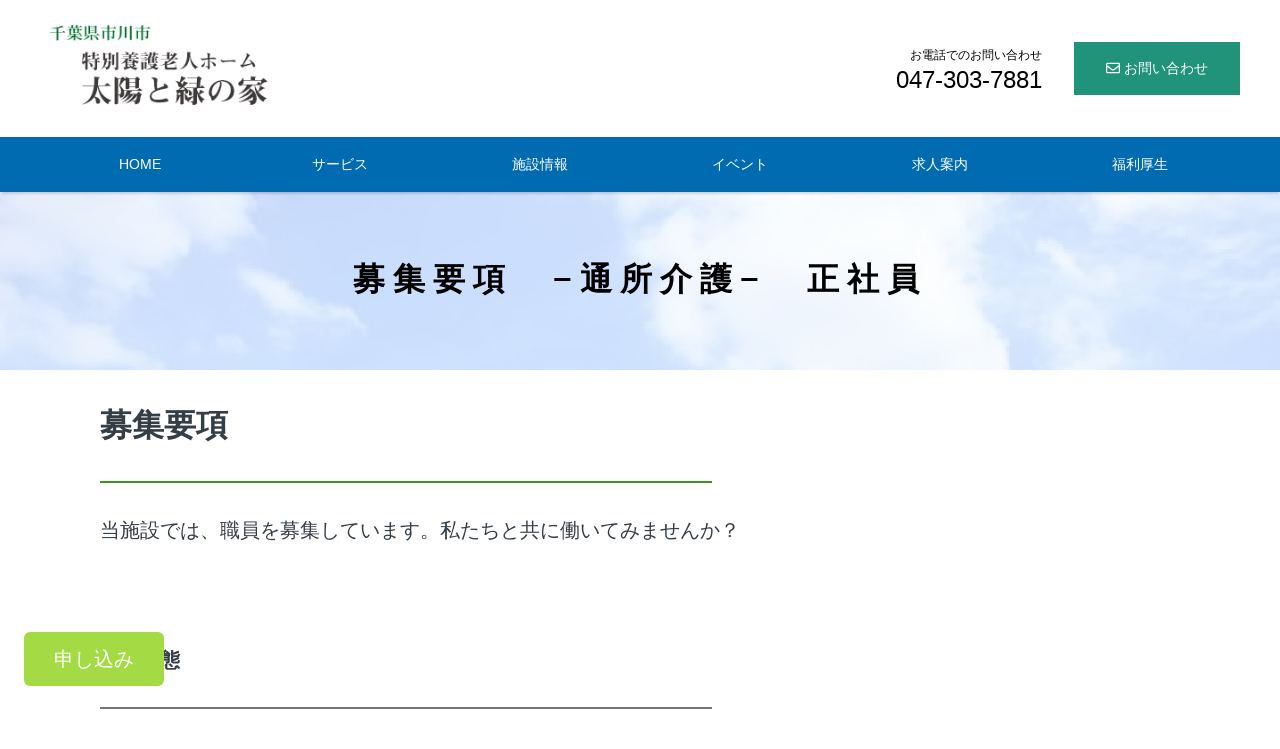

--- FILE ---
content_type: text/html; charset=UTF-8
request_url: https://syoutoukai.jp/taiyoutomidori/recruit/recruit3-2/
body_size: 37312
content:
<!DOCTYPE html>
<html lang="ja">
<head>
<meta charset="UTF-8">
<title>募集要項　−通所介護−　正社員 | 松涛会┃太陽と緑の家（千葉県市川市）</title>
<meta name="viewport" content="width=device-width, initial-scale=1.0">
<meta name="format-detection" content="telephone=no">
<link rel="stylesheet" href="https://syoutoukai.jp/taiyoutomidori/wp-content/themes/rsmcpn/css/style.css?20181033">
<script defer src="https://use.fontawesome.com/releases/v5.0.8/js/all.js" integrity="sha384-SlE991lGASHoBfWbelyBPLsUlwY1GwNDJo3jSJO04KZ33K2bwfV9YBauFfnzvynJ" crossorigin="anonymous"></script>
<link href="https://fonts.googleapis.com/icon?family=Material+Icons" rel="stylesheet">
<link href="https://fonts.googleapis.com/css2?family=Noto+Serif+JP:wght@400;700&display=swap" rel="stylesheet">
<link rel="stylesheet" type="text/css" href="https://syoutoukai.jp/taiyoutomidori/wp-content/themes/rsmcpn/js/slick/slick.css" />
<link rel="stylesheet" type="text/css" href="https://syoutoukai.jp/taiyoutomidori/wp-content/themes/rsmcpn/js/slick/slick-theme.css" />
<link href="//maxcdn.bootstrapcdn.com/font-awesome/4.1.0/css/font-awesome.css" rel="stylesheet">
<link rel="shortcut icon" href="/wp-content/uploads/2020/03/favicon.png">
<script
src="https://code.jquery.com/jquery-3.3.1.min.js"
integrity="sha256-FgpCb/KJQlLNfOu91ta32o/NMZxltwRo8QtmkMRdAu8="
crossorigin="anonymous"></script>
<script src="https://code.jquery.com/jquery-migrate-3.1.0.js"></script>

<!-- All In One SEO Pack 3.6.2[63,114] -->
<meta name="description"  content="募集要項 当施設では、職員を募集しています。私たちと共に働いてみませんか？ 雇用形態 正職員 募集職種 介護職員 仕事内容 在宅で生活している高齢者が日中当施設に来て、高齢者に食事や排泄、入浴の介助をするお仕事です。年をとるにつれて高齢者は出来なくなってしまうことが増えてきます。そのお手伝いをさせてもらうお仕事です。ま" />

<script type="application/ld+json" class="aioseop-schema">{"@context":"https://schema.org","@graph":[{"@type":"Organization","@id":"https://syoutoukai.jp/taiyoutomidori/#organization","url":"https://syoutoukai.jp/taiyoutomidori/","name":"松涛会┃太陽と緑の家（千葉県市川市）","sameAs":[]},{"@type":"WebSite","@id":"https://syoutoukai.jp/taiyoutomidori/#website","url":"https://syoutoukai.jp/taiyoutomidori/","name":"松涛会┃太陽と緑の家（千葉県市川市）","publisher":{"@id":"https://syoutoukai.jp/taiyoutomidori/#organization"}},{"@type":"WebPage","@id":"https://syoutoukai.jp/taiyoutomidori/recruit/recruit3-2/#webpage","url":"https://syoutoukai.jp/taiyoutomidori/recruit/recruit3-2/","inLanguage":"ja","name":"募集要項　−通所介護−　正社員","isPartOf":{"@id":"https://syoutoukai.jp/taiyoutomidori/#website"},"breadcrumb":{"@id":"https://syoutoukai.jp/taiyoutomidori/recruit/recruit3-2/#breadcrumblist"},"datePublished":"2020-07-17T08:05:04+09:00","dateModified":"2025-05-02T08:24:23+09:00"},{"@type":"BreadcrumbList","@id":"https://syoutoukai.jp/taiyoutomidori/recruit/recruit3-2/#breadcrumblist","itemListElement":[{"@type":"ListItem","position":1,"item":{"@type":"WebPage","@id":"https://syoutoukai.jp/taiyoutomidori/","url":"https://syoutoukai.jp/taiyoutomidori/","name":"特別養護老人ホーム 太陽と緑の家（千葉県 市川市）┃社会福祉法人　松涛会"}},{"@type":"ListItem","position":2,"item":{"@type":"WebPage","@id":"https://syoutoukai.jp/taiyoutomidori/recruit/","url":"https://syoutoukai.jp/taiyoutomidori/recruit/","name":"求人案内"}},{"@type":"ListItem","position":3,"item":{"@type":"WebPage","@id":"https://syoutoukai.jp/taiyoutomidori/recruit/recruit3-2/","url":"https://syoutoukai.jp/taiyoutomidori/recruit/recruit3-2/","name":"募集要項　−通所介護−　正社員"}}]}]}</script>
<link rel="canonical" href="https://syoutoukai.jp/taiyoutomidori/recruit/recruit3-2/" />
<meta property="og:type" content="article" />
<meta property="og:title" content="募集要項　−通所介護−　正社員 | 松涛会┃太陽と緑の家（千葉県市川市）" />
<meta property="og:description" content="募集要項 当施設では、職員を募集しています。私たちと共に働いてみませんか？ 雇用形態 正職員 募集職種 介護職員 仕事内容 在宅で生活している高齢者が日中当施設に来て、高齢者に食事や排泄、入浴の介助をするお仕事です。年をとるにつれて高齢者は出来なくなってしまうことが増えてきます。そのお手伝いをさせてもらうお仕事です。また、人との関わり、社会性を保つことも、在宅生活を継続していくことにおいて、とって" />
<meta property="og:url" content="https://syoutoukai.jp/taiyoutomidori/recruit/recruit3-2/" />
<meta property="og:image" content="https://syoutoukai.jp/taiyoutomidori/wp-content/uploads/2020/07/top-mv.jpg" />
<meta property="article:published_time" content="2020-07-17T08:05:04Z" />
<meta property="article:modified_time" content="2025-05-02T08:24:23Z" />
<meta property="og:image:secure_url" content="https://syoutoukai.jp/taiyoutomidori/wp-content/uploads/2020/07/top-mv.jpg" />
<meta name="twitter:card" content="summary" />
<meta name="twitter:title" content="募集要項　−通所介護−　正社員 | 松涛会┃太陽と緑の家（千葉県市川市）" />
<meta name="twitter:description" content="募集要項 当施設では、職員を募集しています。私たちと共に働いてみませんか？ 雇用形態 正職員 募集職種 介護職員 仕事内容 在宅で生活している高齢者が日中当施設に来て、高齢者に食事や排泄、入浴の介助をするお仕事です。年をとるにつれて高齢者は出来なくなってしまうことが増えてきます。そのお手伝いをさせてもらうお仕事です。また、人との関わり、社会性を保つことも、在宅生活を継続していくことにおいて、とって" />
<meta name="twitter:image" content="https://syoutoukai.jp/taiyoutomidori/wp-content/uploads/2020/07/top-mv.jpg" />
<!-- All In One SEO Pack -->
<link rel='dns-prefetch' href='//s.w.org' />
		<script type="text/javascript">
			window._wpemojiSettings = {"baseUrl":"https:\/\/s.w.org\/images\/core\/emoji\/12.0.0-1\/72x72\/","ext":".png","svgUrl":"https:\/\/s.w.org\/images\/core\/emoji\/12.0.0-1\/svg\/","svgExt":".svg","source":{"concatemoji":"https:\/\/syoutoukai.jp\/taiyoutomidori\/wp-includes\/js\/wp-emoji-release.min.js?ver=5.4.18"}};
			/*! This file is auto-generated */
			!function(e,a,t){var n,r,o,i=a.createElement("canvas"),p=i.getContext&&i.getContext("2d");function s(e,t){var a=String.fromCharCode;p.clearRect(0,0,i.width,i.height),p.fillText(a.apply(this,e),0,0);e=i.toDataURL();return p.clearRect(0,0,i.width,i.height),p.fillText(a.apply(this,t),0,0),e===i.toDataURL()}function c(e){var t=a.createElement("script");t.src=e,t.defer=t.type="text/javascript",a.getElementsByTagName("head")[0].appendChild(t)}for(o=Array("flag","emoji"),t.supports={everything:!0,everythingExceptFlag:!0},r=0;r<o.length;r++)t.supports[o[r]]=function(e){if(!p||!p.fillText)return!1;switch(p.textBaseline="top",p.font="600 32px Arial",e){case"flag":return s([127987,65039,8205,9895,65039],[127987,65039,8203,9895,65039])?!1:!s([55356,56826,55356,56819],[55356,56826,8203,55356,56819])&&!s([55356,57332,56128,56423,56128,56418,56128,56421,56128,56430,56128,56423,56128,56447],[55356,57332,8203,56128,56423,8203,56128,56418,8203,56128,56421,8203,56128,56430,8203,56128,56423,8203,56128,56447]);case"emoji":return!s([55357,56424,55356,57342,8205,55358,56605,8205,55357,56424,55356,57340],[55357,56424,55356,57342,8203,55358,56605,8203,55357,56424,55356,57340])}return!1}(o[r]),t.supports.everything=t.supports.everything&&t.supports[o[r]],"flag"!==o[r]&&(t.supports.everythingExceptFlag=t.supports.everythingExceptFlag&&t.supports[o[r]]);t.supports.everythingExceptFlag=t.supports.everythingExceptFlag&&!t.supports.flag,t.DOMReady=!1,t.readyCallback=function(){t.DOMReady=!0},t.supports.everything||(n=function(){t.readyCallback()},a.addEventListener?(a.addEventListener("DOMContentLoaded",n,!1),e.addEventListener("load",n,!1)):(e.attachEvent("onload",n),a.attachEvent("onreadystatechange",function(){"complete"===a.readyState&&t.readyCallback()})),(n=t.source||{}).concatemoji?c(n.concatemoji):n.wpemoji&&n.twemoji&&(c(n.twemoji),c(n.wpemoji)))}(window,document,window._wpemojiSettings);
		</script>
		<style type="text/css">
img.wp-smiley,
img.emoji {
	display: inline !important;
	border: none !important;
	box-shadow: none !important;
	height: 1em !important;
	width: 1em !important;
	margin: 0 .07em !important;
	vertical-align: -0.1em !important;
	background: none !important;
	padding: 0 !important;
}
</style>
	<link rel='stylesheet' id='wp-block-library-css'  href='https://syoutoukai.jp/taiyoutomidori/wp-includes/css/dist/block-library/style.min.css?ver=5.4.18' type='text/css' media='all' />
<link rel='stylesheet' id='vk-google-job-posting-manager-block-css'  href='https://syoutoukai.jp/taiyoutomidori/wp-content/plugins/vk-google-job-posting-manager/blocks/create-table/style.css?ver=1593549944' type='text/css' media='all' />
<link rel='stylesheet' id='mts_simple_booking_front_css-css'  href='https://syoutoukai.jp/taiyoutomidori/wp-content/plugins/mts-simple-booking-c/css/mtssb-front.css?ver=5.4.18' type='text/css' media='all' />
<link rel='https://api.w.org/' href='https://syoutoukai.jp/taiyoutomidori/wp-json/' />
<link rel="EditURI" type="application/rsd+xml" title="RSD" href="https://syoutoukai.jp/taiyoutomidori/xmlrpc.php?rsd" />
<link rel="wlwmanifest" type="application/wlwmanifest+xml" href="https://syoutoukai.jp/taiyoutomidori/wp-includes/wlwmanifest.xml" /> 
<meta name="generator" content="WordPress 5.4.18" />
<link rel='shortlink' href='https://syoutoukai.jp/taiyoutomidori/?p=3204' />
<link rel="alternate" type="application/json+oembed" href="https://syoutoukai.jp/taiyoutomidori/wp-json/oembed/1.0/embed?url=https%3A%2F%2Fsyoutoukai.jp%2Ftaiyoutomidori%2Frecruit%2Frecruit3-2%2F" />
<link rel="alternate" type="text/xml+oembed" href="https://syoutoukai.jp/taiyoutomidori/wp-json/oembed/1.0/embed?url=https%3A%2F%2Fsyoutoukai.jp%2Ftaiyoutomidori%2Frecruit%2Frecruit3-2%2F&#038;format=xml" />
<style type="text/css">.entry .entry-content a {
    text-decoration: none;
}
.title-place::after {
    content: '';
    display: block;
    background: #1e6757;
    height: 3px;
    width: 50%;
}
.bgGray {
/*background-color: #edf0f2;*/
letter-spacing: 0.2em;
}
.wp-block-group__inner-container {
margin-top: 0 !important;
}
.bgWhite {
background-color: #fff;
padding: 50px 90px;
letter-spacing: 0.2em;
}
.pWhite {
padding: 30px 40px;
margin-top: 20px;
}
.pGray {
background-color: #edf0f2;
padding: 30px 40px;
margin-top: 20px;
}
.pGray p {
margin-top: 20px;
margin-bottom: 20px;
line-height: 2em;
letter-spacing: 0.2em;
}
.newH2 {
background-color: #fff;
line-height: 1.5em;
border-bottom: 1px solid #000;
padding-top:40px;
}
.newTopH2 {
background-color: #fff;
margin-top: 50px;
line-height: 1.5em;
padding-left: 20px;
border-left: 3px solid #4099E5 !important;
margin-bottom: 20px;
}
h2 {
color: #000;
font-size: 17px;
padding-bottom: 5px;
letter-spacing: 0.25em;
}
.contact__btn {
width: 300px;
    background-image: url(/taiyoutomidori/wp-content/uploads/2020/03/51d71cd9297f4b5a1388559d91bbf3bf-1.png);
    background-position: center;
    background-size: cover;
    border-radius: 2px;
    text-align: center;
    padding: 26px 0;
    display: block;
    margin-top: 24px;
    -webkit-transition: all 0.3s;
    transition: all 0.3s;
    opacity: 1;
    cursor: pointer;
margin: 0 auto 50px;
    font-size: 2rem;
    font-weight: bold;
}
@media only screen and (min-width: 768px) {
.bgWhite {
/*position: relative;*/
top: -60px;
}
}
@media only screen and (max-width: 768px) {
.bgWhite {
background-color: #fff;
padding: 30px 10px;
letter-spacing: 0.2em;
}
.pWhite {
padding: 10px 10px;
margin-top: 20px;
}
}
@media only screen and (max-width: 639px) {
.contact__btn {
width: 85%;
}
}</style></head>
<style type="text/css">
.header {
  background: #ffffff;
  color: #000000;
}
.btn_small_mail {
  background: #22937b;
  color: #FFFFFF;
}
.btn_small_mail:hover {
  background: #009373;
  color: #ffffff;
}
.header .header_navi {
  background: #006bb0;
  color: #ffffff;
  border-top: 1px solid #006bb0;
  border-bottom: 1px solid #006bb0;
}
.header .section-navi .navi_current {
  border-right: 1px solid #006bb0;
  background: #006bb0;
}
.header .section-navi .navi_current:hover {
  background: #007dd1;
  color: #ffffff;
  border-right: 1px solid #007dd1;
}
.header .section-navi .navi_current:first-child > a {
  border-left: 1px solid #006bb0;
}
.header .section-navi .navi_current .navigate__hide {
  background: #006bb0;
}
.header .section-navi .navi_current .navigate__hide:hover {
  ground: #007dd1;
}
.header .section-navi .navi_current .navigate__hide .navigate__top a {
  background: #006bb0;
  color: #FFFFFF;
}
.header .section-navi .navi_current .navigate__hide .navigate__top a:hover {
  background: #007dd1;
  color: #FFFFFF;
}
.header_mail .btn_small__mail {
  background: #22937b;
  color: #FFFFFF;
}
.header_mail .btn_small__mail:hover {
  background: #009373;
  color: #ffffff;
}
.footer {
  background: #ffffff;
  color: #000000;
}
.footer_contact__btn {
  background: inherit;
  background: #22937b;
  color: #FFFFFF;
  opacity: 100;
}
.footer_contact__btn:hover {
  background: #009373;
  color: #FFFFFF;
}
.footer .footer_bottom {
  background: #006bb0;
  color: #FFF; 
}
.backtop {
  background: #039be5;
  color: #FFF; 
}
.backtop:hover {
  background: #018cbf;
}
@media only screen and (max-width: 980px){
  .header .section-navi .navi_current,
  .header .section-navi .navi_current:first-child > a {
    border-left: none;
  }
  .header .section-navi .navi_current:hover,
  .header .section-navi .navi_current {
    border-right: none;
  }
  .header .section-navi .navi_current .navigate__hide .navigate__top a,
  .header .section-navi .navi_current .navigate__hide .navigate__top a:hover,
  .header .section-navi .navi_current .navigate__hide {
    background: none;
  }
  .header_humb svg {
    color: #1e6757;
  }
  .header_info {
    background: #eeeeee;
  }
  .header_navi .btn_small__mail {
    background: #22937b;
    color: #FFFFFF;
  }
  .header_navi .header_info__tel {
    background: #6fc06b;
    color: #ffffff;   
  }
}
.top_component_01__catch {
  color: #111111;
  }
.top_component_02__catch__bg {
  color: #000000;
  }
</style>


<body class="body">

<!-- +++++++++++++++++++++++++++++++++++++++++++++++++++++ -->
<!-- component header -->
<!-- +++++++++++++++++++++++++++++++++++++++++++++++++++++ -->
<header class="header">
  <div class="header_inner">
    <div class="header_inner_top">
      <div class="header_logo"><a href="/taiyoutomidori/"><img src="/taiyoutomidori/wp-content/uploads/2020/05/taiyoumidorilogo.png" /></a></div>
            <div class="header_tel">
        <div>
          <p class="header_tel__cmt">お電話でのお問い合わせ</p>
          <p class="header_tel__tel">047-303-7881 </p>
        </div>
      </div>
                  <div class="header_mail">
        <a class="btn_small__mail" href="https://syoutoukai.jp/taiyoutomidori/contact"><i class="far fa-envelope"></i> お問い合わせ</a>
      </div>
          </div>
  </div>
  <div class="header_navi" data-role="header_navi">
    <div class="header_inner">
    <ul class="section-navi" data-role="section-navi-header"><li class="navi_current" data-role="navigate__current" data-id="1"><a href="/taiyoutomidori/" class="navi_current_head text-hover" data-role="disable">HOME</a>
<ul class="navigate__hide" data-role="navigate__hide" data-id="1">
<li class="navigate__top"><a href="https://syoutoukai.jp/taiyoutomidori/message/">ご挨拶</a></li>
</ul>
</li>
<li class="navi_current" data-role="navigate__current" data-id="2"><a href="https://syoutoukai.jp/taiyoutomidori/services/" class="navi_current_head text-hover" data-role="disable">サービス</a>
<ul class="navigate__hide" data-role="navigate__hide" data-id="2">
<li class="navigate__top"><a href="https://syoutoukai.jp/taiyoutomidori/services/activity-1/">特別養護老人ホーム</a></li>
<li class="navigate__top"><a href="https://syoutoukai.jp/taiyoutomidori/services/activity-2/">ショートステイ</a></li>
<li class="navigate__top"><a href="https://syoutoukai.jp/taiyoutomidori/services/activity-3/">デイサービス</a></li>
</ul>
</li>
<li class="navi_current" data-role="navigate__current" data-id="3"><a href="https://syoutoukai.jp/taiyoutomidori/access/" class="navi_current_head text-hover" data-role="disable">施設情報</a>
<ul class="navigate__hide" data-role="navigate__hide" data-id="3">
<li class="navigate__top"><a href="https://syoutoukai.jp/taiyoutomidori/topics/">お知らせ</a></li>
<li class="navigate__top"><a href="https://syoutoukai.jp/taiyoutomidori/services/activity-2/schedule/">デイサービス<br>空き状況</a></li>
<li class="navigate__top"><a href="https://syoutoukai.jp/taiyoutomidori/access/%e6%98%bc%e9%a3%9f%e3%81%ae%e7%8c%ae%e7%ab%8b/">昼食の献立</a></li>
</ul>
</li>
<li class="navi_current" data-role="navigate__current" data-id="4"><a href="https://syoutoukai.jp/taiyoutomidori/event/" class="navi_current_head text-hover" data-role="disable">イベント</a>
<ul class="navigate__hide" data-role="navigate__hide" data-id="4">
<li class="navigate__top"><a href="https://syoutoukai.jp/taiyoutomidori/column/">デイサービスだより</a></li>
</ul>
</li>
<li class="navi_current" data-role="navigate__current" data-id="5"><a href="https://syoutoukai.jp/taiyoutomidori/recruit/" class="navi_current_head text-hover" data-role="disable">求人案内</a>
<ul class="navigate__hide" data-role="navigate__hide" data-id="5">
<li class="navigate__top"><a href="https://syoutoukai.jp/taiyoutomidori/recruit/recruit1-2/">−特養介護−<br>正社員</a></li>
<li class="navigate__top"><a href="https://syoutoukai.jp/taiyoutomidori/recruit/recruit2-2/">−特養介護−<br>パート</a></li>
<li class="navigate__top"><a href="https://syoutoukai.jp/taiyoutomidori/recruit/recruit3-2/">−通所介護−<br>正社員</a></li>
<li class="navigate__top"><a href="https://syoutoukai.jp/taiyoutomidori/recruit/recruit4-2/">−通所介護−<br>パート</a></li>
<li class="navigate__top"><a href="https://syoutoukai.jp/taiyoutomidori/recruit/recruit5-2/">−機能訓練職員−<br></a></li>
<li class="navigate__top"><a href="https://syoutoukai.jp/taiyoutomidori/recruit/%e6%96%bd%e8%a8%ad%e7%ae%a1%e7%90%86%e8%aa%b2%e8%81%b7%e5%93%a1/">施設管理課職員</a></li>
<li class="navigate__top"><a href="https://syoutoukai.jp/taiyoutomidori/recruit/%e7%9b%b8%e8%ab%87%e5%93%a1%e3%83%bb%e3%82%b1%e3%82%a2%e3%83%9e%e3%83%8d%e3%82%b8%e3%83%a3%e3%83%bc/">相談員・ケアマネジャー</a></li>
<li class="navigate__top"><a href="https://syoutoukai.jp/taiyoutomidori/recruit/%e7%9c%8b%e8%ad%b7%e8%81%b7/">看護職</a></li>
<li class="navigate__top"><a href="https://syoutoukai.jp/taiyoutomidori/recruit/%e4%ba%8b%e5%8b%99%e8%81%b7/">事務職</a></li>
</ul>
</li>
<li class="navi_current" data-role="navigate__current" data-id="6"><a href="https://syoutoukai.jp/taiyoutomidori/recruit/welfare/" class="navi_current_head text-hover" data-role="disable">福利厚生</a></li>
</ul>    </div>
    <div class="header_info">
            <a class="header_info__tel" href="tel:047-303-7881 "><i class="fas fa-phone"></i> 047-303-7881 </a>
            <a class="header_info__mail btn_small__mail" href="https://syoutoukai.jp/taiyoutomidori/contact"><i class="far fa-envelope"></i> お問い合わせ</a>
    </div>
  </div>
  <div class="header_humb" data-role="humb_trigger"><i class="fas fa-bars"></i></div>
</header>
<!-- +++++++++++++++++++++++++++++++++++++++++++++++++++++ -->
<!-- component main view -->
<!-- +++++++++++++++++++++++++++++++++++++++++++++++++++++ -->
<section class="top_component_02">
  <div class="top_component_02__catch">
    <div class="top_component_02__catch__bg">
		<div class="top_component_02__catch__bg__catch">
      <span></span>
			<h2 class="contents-ttl">募集要項　−通所介護−　正社員</h2>
    </div>
		</div>
    <img src="/taiyoutomidori/wp-content/uploads/2020/03/51d71cd9297f4b5a1388559d91bbf3bf-1.png" alt=""/>
  </div>
</section>

<section class="entry">
	<div class="entry-content">
		<!-- 		<h2 class="contents-ttl">募集要項　−通所介護−　正社員</h2> -->
		
<div class="wp-block-columns">
<div class="wp-block-column">
<p class="has-huge-font-size"><strong>募集要項</strong></p>


</div>



<div class="wp-block-column"></div>
</div>



<hr class="wp-block-separator has-text-color has-background is-style-wide" style="background-color:#429125;color:#429125"/>



<p class="has-medium-font-size">当施設では、職員を募集しています。私たちと共に働いてみませんか？</p>



<div style="height:36px" aria-hidden="true" class="wp-block-spacer"></div>



<div class="wp-block-columns">
<div class="wp-block-column">
<p class="has-medium-font-size"><strong>雇用形態</strong></p>
</div>



<div class="wp-block-column"></div>
</div>



<hr class="wp-block-separator has-text-color has-background has-very-dark-gray-background-color has-very-dark-gray-color is-style-wide"/>



<p class="has-background has-medium-font-size has-very-light-gray-background-color">正職員<br>　　　　　　　　　　　　　　　　　　　　　　　　　　　　　　</p>



<div style="height:36px" aria-hidden="true" class="wp-block-spacer"></div>



<div class="wp-block-columns">
<div class="wp-block-column">
<p class="has-medium-font-size"><strong>募集職種</strong></p>
</div>



<div class="wp-block-column"></div>
</div>



<hr class="wp-block-separator has-text-color has-background has-very-dark-gray-background-color has-very-dark-gray-color is-style-wide"/>



<p class="has-background has-medium-font-size has-very-light-gray-background-color"><br>介護職員<br><br></p>



<div style="height:36px" aria-hidden="true" class="wp-block-spacer"></div>



<div class="wp-block-columns">
<div class="wp-block-column">
<p class="has-medium-font-size"><strong>仕事内容</strong></p>
</div>



<div class="wp-block-column"></div>
</div>



<hr class="wp-block-separator has-text-color has-background has-very-dark-gray-background-color has-very-dark-gray-color is-style-wide"/>



<p class="has-background has-medium-font-size has-very-light-gray-background-color">在宅で生活している高齢者が日中当施設に来て、高齢者に食事や排泄、入浴の介助をするお仕事です。年をとるにつれて高齢者は出来なくなってしまうことが増えてきます。そのお手伝いをさせてもらうお仕事です。また、人との関わり、社会性を保つことも、在宅生活を継続していくことにおいて、とっても大切な要素であり、一つの手段としてレクリエーションを実施することも仕事の特徴です。</p>



<p></p>



<p></p>



<p></p>



<div style="height:36px" aria-hidden="true" class="wp-block-spacer"></div>



<div class="wp-block-columns">
<div class="wp-block-column">
<p class="has-medium-font-size"><strong>必要な資格</strong></p>
</div>



<div class="wp-block-column"></div>
</div>



<hr class="wp-block-separator has-text-color has-background has-very-dark-gray-background-color has-very-dark-gray-color is-style-wide"/>



<p class="has-background has-medium-font-size has-very-light-gray-background-color">無資格可・未経験者可　　初任者研修・ホームヘルパー２級以上の資格があれば尚可</p>



<p></p>



<p></p>



<div style="height:36px" aria-hidden="true" class="wp-block-spacer"></div>



<div class="wp-block-columns">
<div class="wp-block-column">
<p class="has-medium-font-size"><strong>勤務時間</strong></p>
</div>



<div class="wp-block-column"></div>
</div>



<hr class="wp-block-separator has-text-color has-background has-very-dark-gray-background-color has-very-dark-gray-color is-style-wide"/>



<p class="has-background has-medium-font-size has-very-light-gray-background-color"><br>８：００～１７：００（休憩６０分）</p>



<div style="height:36px" aria-hidden="true" class="wp-block-spacer"></div>



<div class="wp-block-columns">
<div class="wp-block-column">
<p class="has-medium-font-size"><strong>ここが当施設の自慢</strong></p>
</div>



<div class="wp-block-column"></div>
</div>



<hr class="wp-block-separator has-text-color has-background has-very-dark-gray-background-color has-very-dark-gray-color is-style-wide"/>



<p class="has-background has-medium-font-size has-very-light-gray-background-color">①運転業務について　</p>



<p class="has-background has-medium-font-size has-very-light-gray-background-color">送迎時の自動車運転業務が不安という方、<strong>他のデイサービスにあるような送迎時の運転業務はありません</strong>（ただし、添乗業務はあります）。</p>



<p class="has-background has-medium-font-size has-very-light-gray-background-color">②未経験者サポート　</p>



<p class="has-background has-medium-font-size has-very-light-gray-background-color">介護が初めてという方でも先輩職員がマンツーマンで丁寧に仕事を教えますので未経験の方でも安心してください。</p>



<p></p>



<p></p>



<p></p>



<div style="height:36px" aria-hidden="true" class="wp-block-spacer"></div>



<div class="wp-block-columns">
<div class="wp-block-column">
<p class="has-medium-font-size"><strong>給与</strong></p>
</div>



<div class="wp-block-column"></div>
</div>



<hr class="wp-block-separator has-text-color has-background has-very-dark-gray-background-color has-very-dark-gray-color is-style-wide"/>



<p class="has-background has-medium-font-size has-very-light-gray-background-color">基本給168,000円・皆勤手当5,000円・デイサービス手当5,000円・勤勉手当5,400円・資格手当（介護福祉士手当8,000円、実務者・初任者研修2,000円）・処遇改善加算手当37,300円※　※処遇改善加算手当については実績に応じて変動あり。　その他　住宅手当10,000円　扶養手当6,000～15,000円</p>



<p></p>



<div style="height:36px" aria-hidden="true" class="wp-block-spacer"></div>



<div class="wp-block-columns">
<div class="wp-block-column">
<p class="has-medium-font-size"><strong>社会保険</strong></p>
</div>



<div class="wp-block-column"></div>
</div>



<hr class="wp-block-separator has-text-color has-background has-very-dark-gray-background-color has-very-dark-gray-color is-style-wide"/>



<p class="has-background has-medium-font-size has-very-light-gray-background-color">雇用保険、労災保険、健康保険、厚生年金<br></p>



<div style="height:36px" aria-hidden="true" class="wp-block-spacer"></div>



<div class="wp-block-columns">
<div class="wp-block-column">
<p class="has-medium-font-size"><strong>休日休暇</strong></p>
</div>



<div class="wp-block-column"></div>
</div>



<hr class="wp-block-separator has-text-color has-background has-very-dark-gray-background-color has-very-dark-gray-color is-style-wide"/>



<p class="has-background has-medium-font-size has-very-light-gray-background-color">年間休日１２６日（2025年度。年度によって異なります）　週休２日制（月１０～１１日休）　別途　有給休暇あり<br></p>



<div style="height:36px" aria-hidden="true" class="wp-block-spacer"></div>



<div class="wp-block-columns">
<div class="wp-block-column">
<p class="has-medium-font-size"><strong>待遇・福利厚生</strong></p>
</div>



<div class="wp-block-column"></div>
</div>



<hr class="wp-block-separator has-text-color has-background has-very-dark-gray-background-color has-very-dark-gray-color is-style-wide"/>



<p class="has-background has-medium-font-size has-very-light-gray-background-color">賞与年２回、交通費実費支給（上限25,000円/月）、マイカー通勤可能、職員用食事の割引提供、退職金制度（勤続３年以上）　<strong>定年制一律７０歳</strong></p>



<div class="wp-block-columns">
<div class="wp-block-column">
<p class="has-medium-font-size"><strong>求職者の方へメッセージ</strong></p>
</div>



<div class="wp-block-column"></div>
</div>



<hr class="wp-block-separator has-text-color has-background has-very-dark-gray-background-color has-very-dark-gray-color is-style-wide"/>



<p class="has-background has-medium-font-size has-very-light-gray-background-color">介護という世界に不安がある方などは、ぜひ、当施設に見学に来てください。デイサービスとは、介護職とはなど、お話しをさせていただきます。入職後のイメージもつくのではないかと思います。　　　　　　　　　　　　　　　　　　　　　施設の雰囲気のわかるリンクもぜひご覧下さい。➡　&#8221;<a href="https://www.co-medical.com/workplace/article780/">https://www.co-medical.com/workplace/article780/</a>&#8220;</p>



<p></p>



<p></p>



<div class="wp-block-group bgGray">
<a class="contact__btn" href="/taiyoutomidori/entry/">エントリー/施設見学</a>
</div>



<div style="height:38px" aria-hidden="true" class="wp-block-spacer"></div>

	</div><!-- .entry-content -->


	

</section>

<nav class="breadcrumb"><div class="inner_box"><ol><li itemscope itemtype="http://data-vocabulary.org/Breadcrumb"><a class="text-hover" href="https://syoutoukai.jp/taiyoutomidori" itemprop="url"><span itemprop="title">HOME</span></a></li><li itemscope itemtype="http://data-vocabulary.org/Breadcrumb"><a class="text-hover" href="https://syoutoukai.jp/taiyoutomidori/recruit/" itemprop="url"><span itemprop="title">求人案内</span></a></li><li itemscope itemtype="http://data-vocabulary.org/Breadcrumb"><span itemprop="title">募集要項　−通所介護−　正社員</span></li></ol></div></nav>
<footer class="footer">

  <div class="footer_banner"><ul><li><a href="https://syoutoukai.jp/fujiwara/" target="_blank"><img src="/taiyoutomidori/wp-content/uploads/2020/07/fujiwaralogo.png" alt="" /></a></li><li><a href="/taiyoutomidori/"><img src="/taiyoutomidori/wp-content/uploads/2020/05/taiyoumidorilogo.png" alt="" /></a></li><li><a href="https://syoutoukai.jp/taiyoutomidori-shien/" target="_blank"><img src="/taiyoutomidori/wp-content/uploads/2020/07/taiyousien.png" alt="" /></a></li></ul></div>
  <div class="footer_inner">
    <div class="footer_logo"><a href="https://syoutoukai.jp/" target="_blank"><img src="/taiyoutomidori/wp-content/uploads/2020/03/logo.png" /></a></div>
        <div class="footer_contact">
      <p class="footer_contact__text">お気軽にご連絡ください</p>
      <p class="footer_contact__tel">TEL：<a href="tel:047-303-7881 ">047-303-7881 </a></p>      <a class="footer_contact__btn" href="https://syoutoukai.jp/taiyoutomidori/contact">お問い合わせ</a>    </div>
        <div class="footer_navi">
      <ul class="section-navi" data-role="section-navi-header"><li class="navi_current" data-role="navigate__current" data-id="1"><a href="/taiyoutomidori/" class="navi_current_head text-hover" data-role="disable">HOME</a>
<ul class="navigate__hide" data-role="navigate__hide" data-id="1">
<li class="navigate__top"><a href="https://syoutoukai.jp/taiyoutomidori/message/">ご挨拶</a></li>
</ul>
</li>
<li class="navi_current" data-role="navigate__current" data-id="2"><a href="https://syoutoukai.jp/taiyoutomidori/services/" class="navi_current_head text-hover" data-role="disable">サービス</a>
<ul class="navigate__hide" data-role="navigate__hide" data-id="2">
<li class="navigate__top"><a href="https://syoutoukai.jp/taiyoutomidori/services/activity-1/">特別養護老人ホーム</a></li>
<li class="navigate__top"><a href="https://syoutoukai.jp/taiyoutomidori/services/activity-2/">ショートステイ</a></li>
<li class="navigate__top"><a href="https://syoutoukai.jp/taiyoutomidori/services/activity-3/">デイサービス</a></li>
</ul>
</li>
<li class="navi_current" data-role="navigate__current" data-id="3"><a href="https://syoutoukai.jp/taiyoutomidori/access/" class="navi_current_head text-hover" data-role="disable">施設情報</a>
<ul class="navigate__hide" data-role="navigate__hide" data-id="3">
<li class="navigate__top"><a href="https://syoutoukai.jp/taiyoutomidori/topics/">お知らせ</a></li>
<li class="navigate__top"><a href="https://syoutoukai.jp/taiyoutomidori/services/activity-2/schedule/">デイサービス<br>空き状況</a></li>
<li class="navigate__top"><a href="https://syoutoukai.jp/taiyoutomidori/access/%e6%98%bc%e9%a3%9f%e3%81%ae%e7%8c%ae%e7%ab%8b/">昼食の献立</a></li>
</ul>
</li>
<li class="navi_current" data-role="navigate__current" data-id="4"><a href="https://syoutoukai.jp/taiyoutomidori/event/" class="navi_current_head text-hover" data-role="disable">イベント</a>
<ul class="navigate__hide" data-role="navigate__hide" data-id="4">
<li class="navigate__top"><a href="https://syoutoukai.jp/taiyoutomidori/column/">デイサービスだより</a></li>
</ul>
</li>
<li class="navi_current" data-role="navigate__current" data-id="5"><a href="https://syoutoukai.jp/taiyoutomidori/recruit/" class="navi_current_head text-hover" data-role="disable">求人案内</a>
<ul class="navigate__hide" data-role="navigate__hide" data-id="5">
<li class="navigate__top"><a href="https://syoutoukai.jp/taiyoutomidori/recruit/recruit1-2/">−特養介護−<br>正社員</a></li>
<li class="navigate__top"><a href="https://syoutoukai.jp/taiyoutomidori/recruit/recruit2-2/">−特養介護−<br>パート</a></li>
<li class="navigate__top"><a href="https://syoutoukai.jp/taiyoutomidori/recruit/recruit3-2/">−通所介護−<br>正社員</a></li>
<li class="navigate__top"><a href="https://syoutoukai.jp/taiyoutomidori/recruit/recruit4-2/">−通所介護−<br>パート</a></li>
<li class="navigate__top"><a href="https://syoutoukai.jp/taiyoutomidori/recruit/recruit5-2/">−機能訓練職員−<br></a></li>
<li class="navigate__top"><a href="https://syoutoukai.jp/taiyoutomidori/recruit/%e6%96%bd%e8%a8%ad%e7%ae%a1%e7%90%86%e8%aa%b2%e8%81%b7%e5%93%a1/">施設管理課職員</a></li>
<li class="navigate__top"><a href="https://syoutoukai.jp/taiyoutomidori/recruit/%e7%9b%b8%e8%ab%87%e5%93%a1%e3%83%bb%e3%82%b1%e3%82%a2%e3%83%9e%e3%83%8d%e3%82%b8%e3%83%a3%e3%83%bc/">相談員・ケアマネジャー</a></li>
<li class="navigate__top"><a href="https://syoutoukai.jp/taiyoutomidori/recruit/%e7%9c%8b%e8%ad%b7%e8%81%b7/">看護職</a></li>
<li class="navigate__top"><a href="https://syoutoukai.jp/taiyoutomidori/recruit/%e4%ba%8b%e5%8b%99%e8%81%b7/">事務職</a></li>
</ul>
</li>
<li class="navi_current" data-role="navigate__current" data-id="6"><a href="https://syoutoukai.jp/taiyoutomidori/recruit/welfare/" class="navi_current_head text-hover" data-role="disable">福利厚生</a></li>
<li class="navi_current" data-role="navigate__current" data-id="7">関連会社<ul class="navigate__hide" data-role="navigate__hide" data-id="7">
<li class="navigate__top"><a href="http://www.nakayama-group.co.jp/" target="_blank">株式会社中山総合福祉マネジメント</a></li>
<li class="navigate__top"><a href="http://www.heiwa-life.co.jp/" target="_blank">株式会社平和ライフケアサービス</a></li>
<li class="navigate__top"><a href="https://jyouetsu-kizunanoie.jimdofree.com/" target="_blank">サービス付き高齢者住宅　絆の家</a></li>
</ul></li></ul>    </div>
  </div>
  <div class="footer_bottom" id="footer">
    <div class="footer_inner">
      <div class="footer_other">
        <p>
                    <a href="https://syoutoukai.jp/taiyoutomidori/privacy/">プライバシーポリシー</a>
                  </p>
        <p class="footer_copyright">© taiyoutomidori All rights reserved.</p>
        <ul class="footer_sns">
                                      </ul>
      </div>
    </div>
  <div class="contact-button"><a href="/taiyoutomidori/contact/">申し込み</a></div>
  <div class="backtop" data-role="backtop">TOPに戻る</div>
  </div>
</footer>



<script type="text/javascript" src="https://syoutoukai.jp/taiyoutomidori/wp-content/themes/rsmcpn/js/slick/slick.min.js"></script>
<script src="https://syoutoukai.jp/taiyoutomidori/wp-content/themes/rsmcpn/js/common.js"></script>

<script type='text/javascript' src='https://syoutoukai.jp/taiyoutomidori/wp-includes/js/wp-embed.min.js?ver=5.4.18'></script>

<!-- Instagram Feed JS -->

<script type='text/javascript' src='https://syoutoukai.jp/taiyoutomidori/wp-includes/js/wp-embed.min.js?ver=4.9.8'></script>
</body>
</html>

--- FILE ---
content_type: text/css
request_url: https://syoutoukai.jp/taiyoutomidori/wp-content/themes/rsmcpn/css/style.css?20181033
body_size: 101607
content:
/****************************************
		1. reset.css(sanitize)
*****************************************/
/* sanitize.css v4.0.0 | CC0 License | github.com/10up/sanitize.css */
/* Display definitions
   ========================================================================== */
/**
 * Add the correct display in IE 9-.
 * 1. Add the correct display in Edge, IE, and Firefox.
 * 2. Add the correct display in IE.
 
 */
 article,
 aside,
 details,
 figcaption,
 figure,
 footer,
 header,
 main,
 menu,
 nav,
 section,
 summary {
 /* 1 */
   display: block;
 }
 body,
 div,
 dl,
 dt,
 dd,
 ul,
 ol,
 li,
 h1,
 h2,
 h3,
 h4,
 h5,
 h6,
 object,
 iframe,
 pre,
 code,
 p,
 blockquote,
 form,
 fieldset,
 legend,
 table,
 th,
 td,
 caption,
 tbody,
 tfoot,
 thead,
 article,
 aside,
 figure,
 footer,
 header,
 hgroup,
 menu,
 nav,
 section,
 audio,
 video,
 canvas,
 main {
   margin: 0;
   padding: 0;
 }
 article,
 aside,
 figure,
 figcaption,
 footer,
 h1,
 h2,
 h3,
 h4,
 h5,
 h6,
 header,
 hgroup,
 menu,
 nav,
 section,
 main {
   display: block;
 }
 ul,
 li,
 ol {
   list-style-position: inside;
 }
 /**
  * Add the correct display in IE 9-.
  */
 audio,
 canvas,
 progress,
 video {
   display: inline-block;
 }
 /**
  * Add the correct display in iOS 4-7.
  */
 audio:not([controls]) {
   display: none;
   height: 0;
 }
 /**
  * Add the correct display in IE 10-.
  * 1. Add the correct display in IE.
  */
 template,
 [hidden] {
   display: none;
 }
 /* Elements of HTML (https://www.w3.org/TR/html5/semantics.html)
    ========================================================================== */
 /**
  * 1. Remove repeating backgrounds in all browsers (opinionated).
  * 2. Add box sizing inheritence in all browsers (opinionated).
  */
 *,
 ::before,
 ::after {
   background-repeat: no-repeat; /* 1 */
   box-sizing: inherit; /* 2 */
 }
 /**
  * 1. Add text decoration inheritance in all browsers (opinionated).
  * 2. Add vertical alignment inheritence in all browsers (opinionated).
  */
 ::before,
 ::after {
   text-decoration: inherit; /* 1 */
   vertical-align: inherit; /* 2 */
 }
 /**
  * 1. Add border box sizing in all browsers (opinionated).
  * 2. Add the default cursor in all browsers (opinionated).
  * 3. Add a flattened line height in all browsers (opinionated).
  * 4. Prevent font size adjustments after orientation changes in IE and iOS.
  */
 html {
   box-sizing: border-box; /* 1 */
   cursor: default; /* 2 */
   font-family: Arial, "Hiragino Kaku Gothic ProN", "メイリオ", Meiryo, sans-serif;
   line-height: 1.5; /* 3 */
   -ms-text-size-adjust: 100%; /* 4 */
   -webkit-text-size-adjust: 100%; /* 5 */
   font-size: 62.5%;
 }
 /* Sections (https://www.w3.org/TR/html5/sections.html)
    ========================================================================== */
 /**
  * Remove the margin in all browsers (opinionated).
  */
 html,
 body {
   margin: 0;
   padding: 0;
   height: 100%;
   vertical-align: baseline;
   color: #343e47;
 }
 body {
   font-size: 1.4rem;
 }
 /**
  * Correct the font sizes and margins on `h1` elements within
  * `section` and `article` contexts in Chrome, Firefox, and Safari.
  */
 h1 {
   font-size: 2em;
   margin: 0;
 }
 /* Grouping content (https://www.w3.org/TR/html5/grouping-content.html)
    ========================================================================== */
 /**
  * 1. Correct font sizing inheritance and scaling in all browsers.
  * 2. Correct the odd `em` font sizing in all browsers.
  */
 code,
 kbd,
 pre,
 samp {
   font-family: monospace, monospace; /* 1 */
   font-size: 1em; /* 2 */
   white-space: pre-wrap;
 }
 /**
  * 1. Correct the height in Firefox.
  * 2. Add visible overflow in Edge and IE.
  */
 hr {
   height: 0; /* 1 */
   overflow: visible; /* 2 */
 }
 /**
  * Remove the list style on navigation lists in all browsers (opinionated).
  */
 nav ol,
 nav ul {
   list-style: none;
 }
 /* Text-level semantics
    ========================================================================== */
 /**
  * 1. Add a bordered underline effect in all browsers.
  * 2. Remove text decoration in Firefox 40+.
  */
 abbr[title] {
   border-bottom: 1px dotted; /* 1 */
   text-decoration: none; /* 2 */
 }
 /**
  * Prevent the duplicate application of `bolder` by the next rule in Safari 6.
  */
 b,
 strong {
   font-weight: inherit;
 }
 /**
  * Add the correct font weight in Chrome, Edge, and Safari.
  */
 b,
 strong {
   font-weight: bolder;
 }
 /**
  * Add the correct font style in Android 4.3-.
  */
 dfn {
   font-style: italic;
 }
 /**
  * Add the correct colors in IE 9-.
  */
 mark {
   background-color: #ff0;
   color: #000;
 }
 /**
  * Add the correct vertical alignment in Chrome, Firefox, and Opera.
  */
 progress {
   vertical-align: baseline;
 }
 /**
  * Correct the font size in all browsers.
  */
 small {
   font-size: 83.3333%;
 }
 /**
  * Change the positioning on superscript and subscript elements
  * in all browsers (opinionated).
  * 1. Correct the font size in all browsers.
  */
 sub,
 sup {
   font-size: 83.3333%; /* 1 */
   line-height: 0;
   position: relative;
   vertical-align: baseline;
 }
 sub {
   bottom: -0.25em;
 }
 sup {
   top: -0.5em;
 }
 /*
  * Remove the text shadow on text selections (opinionated).
  * 1. Restore the coloring undone by defining the text shadow (opinionated).
  */
 ::-moz-selection {
   background-color: #b3d4fc; /* 1 */
   color: #000; /* 1 */
   text-shadow: none;
 }
 ::selection {
   background-color: #b3d4fc; /* 1 */
   color: #000; /* 1 */
   text-shadow: none;
 }
 /* Embedded content (https://www.w3.org/TR/html5/embedded-content-0.html)
    ========================================================================== */
 /*
  * Change the alignment on media elements in all browers (opinionated).
  */
 audio,
 canvas,
 iframe,
 img,
 svg,
 video {
   vertical-align: middle;
 }
 /**
  * Remove the border on images inside links in IE 10-.
  */
 img {
   border-style: none;
   max-width: 100%;
   height: auto;
 }
 /**
  * Change the fill color to match the text color in all browsers (opinionated).
  */
 svg {
   fill: currentColor;
 }
 /**
  * Hide the overflow in IE.
  */
 svg:not(:root) {
   overflow: hidden;
 }
 /* Links (https://www.w3.org/TR/html5/links.html#links)
    ========================================================================== */
 /**
  * 1. Remove the gray background on active links in IE 10.
  * 2. Remove the gaps in underlines in iOS 8+ and Safari 8+.
  */
 a {
   background-color: transparent; /* 1 */
   -webkit-text-decoration-skip: objects; /* 2 */
   text-decoration: none;
   color: inherit;
 }
 /**
  * Remove the outline when hovering in all browsers (opinionated.
  */
 :hover {
   outline-width: 0;
 }
 /* Tabular data (https://www.w3.org/TR/html5/tabular-data.html)
    ========================================================================== */
 /*
  * Remove border spacing in all browsers (opinionated).
  */
 table {
   border-collapse: collapse;
   border-spacing: 0;
 }
 /* transform-style:  (https://www.w3.org/TR/html5/forms.html)
    ========================================================================== */
 /**
  * 1. Remove the default styling in all browsers (opinionated).
  * 3. Remove the margin in Firefox and Safari.
  */
 button,
 input,
 select,
 textarea {
   background-color: transparent; /* 1 */
   border-style: none; /* 1 */
   color: inherit; /* 1 */
   font-size: 1em; /* 1 */
   margin: 0; /* 3 */
 }
 /**
  * Correct the overflow in IE.
  * 1. Correct the overflow in Edge.
  */
 button,
 input {
 /* 1 */
   overflow: visible;
 }
 /**
  * Remove the inheritance in Edge, Firefox, and IE.
  * 1. Remove the inheritance in Firefox.
  */
 button,
 select {
 /* 1 */
   text-transform: none;
 }
 /**
  * 1. Prevent the WebKit bug where (2) destroys native `audio` and `video`
  *    controls in Android 4.
  * 2. Correct the inability to style clickable types in iOS and Safari.
  */
 button,
 html [type="button"],
 [type="reset"],
 [type="submit"] {
   -webkit-appearance: button; /* 2 */
 }
 /**
  * Remove the inner border and padding in Firefox.
  */
 ::-moz-focus-inner {
   border-style: none;
   padding: 0;
 }
 /**
  * Correct the focus styles unset by the previous rule.
  */
 :-moz-focusring {
   outline: 1px dotted ButtonText;
 }
 /**
  * Correct the border, margin, and padding in all browsers.
  */
 fieldset {
   border: 1px solid #c0c0c0;
   margin: 0 2px;
   padding: 0.35em 0.625em 0.75em;
 }
 /**
  * 1. Correct the text wrapping in Edge and IE.
  * 2. Remove the padding so developers are not caught out when they zero out
  *    `fieldset` elements in all browsers.
  */
 legend {
   display: table; /* 1 */
   max-width: 100%; /* 1 */
   padding: 0; /* 2 */
   white-space: normal; /* 1 */
 }
 /**
  * 1. Remove the vertical scrollbar in IE.
  * 2. Change the resize direction on textareas in all browsers (opinionated).
  */
 textarea {
   overflow: auto; /* 1 */
   resize: vertical; /* 2 */
 }
 /**
  * Remove the padding in IE 10-.
  */
 [type="checkbox"],
 [type="radio"] {
   padding: 0;
 }
 /**
  * Correct the cursor style on increment and decrement buttons in Chrome.
  */
 ::-webkit-inner-spin-button,
 ::-webkit-outer-spin-button {
   height: auto;
 }
 /**
  * 1. Correct the odd appearance in Chrome and Safari.
  * 2. Correct the outline style in Safari.
  */
 [type="search"] {
   -webkit-appearance: textfield; /* 1 */
   outline-offset: -2px; /* 2 */
 }
 /**
  * Remove the inner padding and cancel buttons in Chrome and Safari for OS X.
  */
 ::-webkit-search-cancel-button,
 ::-webkit-search-decoration {
   -webkit-appearance: none;
 }
 /**
  * Correct the text style on placeholders in Chrome, Edge, and Safari.
  */
 ::-webkit-input-placeholder {
   color: inherit;
   opacity: 0.54;
 }
 /**
  * 1. Correct the inability to style clickable types in iOS and Safari.
  * 2. Change font properties to `inherit` in Safari.
  */
 ::-webkit-file-upload-button {
   -webkit-appearance: button; /* 1 */
   font: inherit; /* 2 */
 }
 /* WAI-ARIA (https://www.w3.org/TR/html5/dom.html#wai-aria)
    ========================================================================== */
 /**
  * Change the cursor on busy elements (opinionated).
  */
 [aria-busy="true"] {
   cursor: progress;
 }
 /*
  * Change the cursor on control elements (opinionated).
  */
 [aria-controls] {
   cursor: pointer;
 }
 /*
  * Change the cursor on disabled, not-editable, or otherwise
  * inoperable elements (opinionated).
  */
 [aria-disabled] {
   cursor: default;
 }
 /* User interaction (https://www.w3.org/TR/html5/editing.html)
    ========================================================================== */
 /*
  * Remove the tapping delay on clickable elements (opinionated).
  * 1. Remove the tapping delay in IE 10.
  */
 a,
 area,
 button,
 input,
 label,
 select,
 textarea,
 [tabindex] {
   -ms-touch-action: manipulation; /* 1 */
   touch-action: manipulation;
 }
 table {
   border-collapse: collapse; /* セルの線を重ねる */
 }
 table th,
 table td {
   padding: 1em;
   border: solid 1px #ccc;
 }
 table th {
   background: #eee;
 }
 /*
  * Change the display on visually hidden accessible elements (opinionated).
  */
 [hidden][aria-hidden="false"] {
   clip: rect(0, 0, 0, 0);
   display: inherit;
   position: absolute;
 }
 [hidden][aria-hidden="false"]:focus {
   clip: auto;
 }
 .clearfix:after {
   content: " ";
   display: block;
   clear: both;
 }
 .ff_mincho {
   font-family: 'Times New Roman', 'ff-serif', "Yu Mincho", "Hiragino Mincho Pro", "Hiragino Mincho ProN", "MS PMincho", 'Times New Roman', serif;
   font-weight: normal;
 }
 .ff_math {
   font-family: 'Century Gothic';
   font-weight: normal;
 }
 .ff_l {
   font-size: 2.2rem;
 }
 .ff_m {
   font-size: 1.8rem;
 }
 .text-red {
   color: #f00;
 }
 .bg-wrap-red {
   border-radius: 8px;
   background: #fdf7f8;
   padding: 16px;
   display: inline-block;
   vertical-align: top;
   margin-bottom: 8px;
 }
 /*
 *
 * 01.stylus
 *
 */
 .body {
   position: relative;
 }
 /*
 *
 * 02.header
 *
 */
 .header {
   background: #fff;
   width: 100%;
   box-shadow: 0px 4px 2px -2px rgba(0,0,0,0.2);
   -webkit-box-shadow: 0px 4px 2px -2px rgba(0,0,0,0.2);
   -moz-box-shadow: 0px 4px 2px -2px rgba(0,0,0,0.2);
 }
 .header .header_inner {
   max-width: 1200px;
   margin: 0 auto;
 }
 .header .header_inner_top {
   width: 100%;
   padding: 24px 0;
   display: flex;
   flex-wrap: wrap;
   display: -webkit-flex;
   -webkit-flex-wrap: wrap;
 }
 .header .header_inner_top >:first-child {
   margin-right: auto;
 }
 .header .header_inner_top .header_logo {
   width: 280px;
 }
 .header .header_inner_top .header_tel {
   margin-right: 32px;
   display: flex;
   display: -webkit-flex;
   -webkit-box-align: center;
   -ms-flex-align: center;
   align-items: center;
   -webkit-box-pack: center;
   -ms-flex-pack: center;
   justify-content: center;
   text-align: center;
 }
 .header .header_inner_top .header_tel__cmt {
   font-size: 1.2rem;
   margin-bottom: 4px;
   text-align: right;
 }
 .header .header_inner_top .header_tel__tel {
   font-size: 2.4rem;
   line-height: 100%;
 }
 .header .header_navi {
   background-color: #fff;
   color: #343e47;
   border-top: 1px solid #ddd;
   border-bottom: 1px solid #ddd;
 }
 .header .section-navi {
   display: -webkit-flex;
   display: flex;
   -webkit-justify-content: space-around;
   justify-content: space-around;
   -webkit-align-items: center;
   align-items: center;
   list-style: none;
   position: relative;
 }
 .header .section-navi .navi_current {
   width: 16.666666666666668%;
   text-align: center;
   background: #fff;
   -webkit-transition: background-color 0.1s;
   transition: background-color 0.1s;
   border-right: 1px solid #ddd;
 }
 .header .section-navi .navi_current:hover {
   background: #A4DA44;
   color: #fff;
   border-right: #A4DA44;
   -webkit-transition: background-color 0.5s liner;
   transition: background-color 0.5s liner;
 }
.header .section-navi .navi_current:nth-child(2) .navi_current_head {
pointer-events:none;
 }
 .header .section-navi .navi_current > a {
   display: block;
   padding: 16px 0;
 }
 .header .section-navi .navi_current:first-child > a {
   border-left: 1px solid #ddd;
 }
 .header .section-navi .navi_current .navigate__hide {
   width: 16.666666666666668%;
   text-align: center;
   position: absolute;
   list-style: none;
   opacity: 0;
   visibility: hidden;
   background: #A4DA44;
   -webkit-transition: background-color 0.1s liner 0.5s;
   transition: background-color 0.1s liner 0.5s;
   z-index: 5;
 }
 .header .section-navi .navi_current:hover .navigate__hide {
   opacity: 100;
   visibility: visible;
 }
 .header .section-navi .navi_current .navigate__hide .navigate__top a {
   display: block;
   padding: 16px 0;
   color: #fff;
   -webkit-transition: all 0.2s;
   transition: all 0.2s;
 }
 .header .section-navi .navi_current .navigate__hide .navigate__top a:hover {
   opacity: 0.8;
 }
 .header_info {
   display: none;
 }
 .header_humb {
   font-size: 3.2rem;
   position: absolute;
   right: 24px;
   top: 49px;
   margin-top: -22px;
   display: none;
 }
 .top_component_01 {
   position: relative;
   z-index: 1;
 }
 .top_component_01__catch {
   position: absolute;
   height: 100%;
   width: 100%;
 /*   padding: 0 56px; */
   z-index: 2;
 /*   color: #fff; */
   display: flex;
   display: -webkit-flex;
   -webkit-box-align: center;
   -ms-flex-align: center;
   align-items: center;
   -webkit-box-pack: center;
   -ms-flex-pack: center;
   justify-content: center;
 /*   text-align: center; */
   font-size: 3em;
 }
 .top_component_01 img {
   width: 100%;
 }
 .top_component_01 span {
   display: block;
   padding: 50px;
     width: 100vw;
     margin-left: calc(50% - 50vw);
     background: rgba(255, 255, 255, 0.32);
	 font-family: 'Noto Serif JP', serif;
 }
 .top_component_01 video {
   width: 100%;
 }
 .top_component_02 {
   width: 100%;
 }
 .top_component_02__catch {
   position: relative;
 }
 .top_component_02__catch__bg {
   position: absolute;
   width: 100%;
   height: 100%;
   display: flex;
   align-items: center;
 }
 .top_component_02__catch__bg__catch {
     text-align: center;
     justify-content: center;
     align-items: center;
     width: 100%;
 }
 .top_component_02__catch__bg span {
   width: 1200px;
   margin: 0 auto;
   font-size: 2.4rem;
   text-align: center;
 }
 .top_component_02 img {
   width: 100%;
 }
 /*
 *
 * 03.mid component
 *
 */
 .mid_component_01,
 .mid_component_02,
 .mid_component_03,
 .mid_component_04,
 .mid_component_05,
 .mid_component_06,
 .mid_component_07,
 .mid_component_08,
 .mid_component_09_bgcover,
 .mid_component_11 {
   padding-top: 122px;
   padding-bottom: 122px;
 }
 .news_component_01,
 .news_component_02,
 .info_component_01 {
/*    padding-top: 72px; */
   padding-bottom: 72px;
 }
 .mid_component_02,
 .mid_component_04,
 .mid_component_06,
 .mid_component_08,
 .news_component_02 {
 /*   background: #eee; */
 }
 .dt_component_01,
 .dt_component_02 {
   padding-top: 64px;
   padding-bottom: 64px;
 }
 .component_inner {
   max-width: 1200px;
   margin: 0 auto;
 }
 .component_inner__title {
   padding-bottom: 72px;
   text-align: center;
 }
 .component_inner__title h2 {
   font-size: 4rem;
 }
 .component_inner__box {
   display: -webkit-box;
   display: -ms-flexbox;
   display: flex;
   -webkit-box-pack: justify;
   -ms-flex-pack: justify;
   justify-content: space-between;
 }
 .component_inner__box__article {
   display: block;
   width: 31%;
   margin-bottom: 40px;
 }
 .component_inner__box__article img {
   width: 100%;
 }
 .component_inner__box__article__ttl {
   font-size: 1.8rem;
   padding: 12px 0 8px;
 }
 .component_inner__box__article__more {
   padding: 16px 0;
 }
.background_01 {
	background-image: url(/taiyoutomidori/wp-content/uploads/2020/06/news-bg.jpg);
    background-position: center;
    background-size: cover;
}
 .mid_component_01 .component_inner__box,
 .mid_component_02 .component_inner__box,
 .mid_component_03 .component_inner__box {
   -webkit-box-lines: multiple;
   -moz-box-lines: multiple;
   -webkit-flex-wrap: wrap;
   -moz-flex-wrap: wrap;
   -ms-flex-wrap: wrap;
   flex-wrap: wrap;
 }
 .mid_component_01 .component_inner__box__article {
   margin-bottom: 40px;
 }
 .mid_component_02 .component_inner__box__article__wrap {
   position: relative;
   overflow: hidden;
 }
 .mid_component_02 .component_inner__box__article__wrap__over {
   position: absolute;
   bottom: -250px;
   left: 0;
   background-color: rgba(0,0,0,0.7);
   padding: 0px 16px;
   height: 100%;
   color: #fff;
   vertical-align: middle;
   display: flex;
   display: -webkit-flex;
   -webkit-box-align: center;
   -ms-flex-align: center;
   align-items: center;
   -webkit-box-pack: center;
   -ms-flex-pack: center;
   justify-content: center;
   text-align: center;
   text-align: left;
   -webkit-transition: 0.5s;
   transition: 0.5s;
   visibility: hidden;
   opacity: 0;
 }
 .mid_component_02 .component_inner__box__article__wrap:hover .component_inner__box__article__wrap__over {
   visibility: inherit;
   opacity: 100;
   bottom: 0px;
 }
 .mid_component_03 .component_inner__box__article__wrap {
   position: relative;
   overflow: hidden;
 }
 .mid_component_03 .component_inner__box__article__wrap__over {
   position: absolute;
   background-color: rgba(0,0,0,0.7);
   padding: 0px 16px;
   height: 226px;
   bottom: -180px; /* bottom -180  */
   left: 0;
   color: #fff;
   vertical-align: middle;
   text-align: left;
   -webkit-transition: 0.5s;
   transition: 0.5s;
 }
 .mid_component_03 .component_inner__box__article__wrap:hover .component_inner__box__article__wrap__over {
   visibility: inherit;
   opacity: 100;
   bottom: 0px;
 }
 .mid_component_04 .component_inner__set {
   display: -webkit-box;
   display: -ms-flexbox;
   display: flex;
   -webkit-box-pack: justify;
   -ms-flex-pack: justify;
   justify-content: space-between;
 }
 .mid_component_04 .component_inner__set__section {
   width: 31%;
 }
 .component_inner__set__section__ttl {
   padding-bottom: 32px;
   font-size: 1.8rem;
 }
 .mid_component_04 .component_inner__set__article__wrap {
   display: -webkit-box;
   display: -ms-flexbox;
   display: flex;
   -webkit-box-pack: justify;
   -ms-flex-pack: justify;
   justify-content: space-between;
   -webkit-box-align: center;
   -ms-flex-align: center;
   align-items: center;
   margin-bottom: 32px;
 }
 .mid_component_04 .component_inner__set__article__wrap__img {
   margin-right: 16px;
   width: 70%;
 }
 .mid_component_04 .component_inner__box__article__ttl {
   padding-top: 0px;
 }
 .mid_component_05 .component_inner__box__article {
   display: -webkit-box;
   display: -ms-flexbox;
   display: flex;
   -webkit-box-pack: justify;
   -ms-flex-pack: justify;
   justify-content: space-between;
   width: 48%;
 }
 .mid_component_05 .component_inner__box__article__ttl {
   padding-top: 0px;
 }
 .mid_component_05 .component_inner__box__article__img {
   margin-right: 24px;
 }
 .mid_component_06 {
   padding-top: 0px;
 }
 .mid_component_06 .component_inner__box__article__ttl {
     font-size: 2.8rem;
     padding: 12px 0 8px;
     font-weight: bold;
 }
/*  .mid_component_06 .component_inner__box_cover {
   width: 100vw;
   margin-left: calc(50% - 50vw);
   background-image: url(/taiyoutomidori/wp-content/uploads/2020/03/95bba482c34ac277195cea2538d3ac58.png);
 background-position: center;
 background-size: cover;
 } */
 .mid_component_06 .component_inner__box {
   max-width: 1200px;
     margin: 0 auto;
 }
 .mid_component_06 .component_inner__box__article {
   display: block;
 /*   width: 23%; */
   margin-top: 40px;
 }
 .mid_component_06 .component_inner__box__article__wrap {
   position: relative;
   overflow: hidden;
 }
 .mid_component_06 .component_inner__box__article__wrap__over {
   position: absolute;
   top: 0;
   left: 0;
   background-color: rgba(255,255,255,0.48);
   padding: 0px 16px;
   width: 100%;
   height: 100%;
 /*   color: #fff; */
   vertical-align: middle;
   text-align: left;
   display: flex;
   display: -webkit-flex;
   -webkit-box-align: center;
   -ms-flex-align: center;
   align-items: center;
   -webkit-box-pack: center;
   -ms-flex-pack: center;
   justify-content: center;
   text-align: center;
 }
 .mid_component_06 .component_inner__box__article__wrap:hover .imgcover img {
   -webkit-transform: scale(1.1);
   -moz-transform: scale(1.1);
   -o-transform: scale(1.1);
   -ms-transform: scale(1.1);
   transform: scale(1.1);
 }
 .mid_component_07 .component_inner__box {
   display: block;
 }
 .mid_component_07 .component_inner__box__article {
   width: 100%;
   display: -webkit-box;
   display: -ms-flexbox;
   display: flex;
   -webkit-box-pack: justify;
   -ms-flex-pack: justify;
   justify-content: space-between;
 }
 .mid_component_07 .component_inner__box__article__img {
   width: 60%;
   margin-right: 40px;
 }
 .mid_component_07 .component_inner__box__article__text {
   width: 40%;
 }
 .mid_component_07 .component_inner__box__article__text__option {
   display: -webkit-box;
   display: -ms-flexbox;
   display: flex;
   -webkit-box-pack: justify;
   -ms-flex-pack: justify;
   justify-content: space-between;
 }
 .mid_component_07 .component_inner__box__article__ttl {
   padding: 40px 0 40px;
   font-size: 2.4rem;
 }
 .mid_component_07 .component_inner__box__article__more {
   padding: 40px 0 0;
 }
 .mid_component_08 {
 	background-image: url(/taiyoutomidori/wp-content/uploads/2020/06/top-background.jpg);
 background-position: center;
 background-size: cover;
   padding: 62px 0;
 }
 .mid_component_08 .component_inner__box {
   display: block;
   margin-bottom: 64px;
 }
 .mid_component_08 .component_inner__box:last-child {
   margin-bottom: 0px;
 }
 .mid_component_08 .component_inner__box__article {
   width: 100%;
   display: -webkit-box;
   display: -ms-flexbox;
   display: flex;
   -webkit-box-pack: justify;
   -ms-flex-pack: justify;
   justify-content: space-between;
   position: relative;
	 margin-bottom: 80px;
 }
 .mid_component_08 .component_inner__box__article.reverse {
   -webkit-box-orient: horizontal;
   -webkit-box-direction: reverse;
   -ms-flex-direction: row-reverse;
   flex-direction: row-reverse;
 }
 .mid_component_08 .component_inner__box__article div:first-child {
   margin-right: 40px;
   position: relative;
 }
 .mid_component_08 .component_inner__box__article.reverse div:first-child {
   margin-right: 0px;
 }
 .mid_component_08 .component_inner__box__article__img {
   width: 50%;
 }
 .mid_component_08 .component_inner__box__article__text {
   width: 60%;
   border-radius: 6px;
     position: absolute;
   right: 0;
     bottom: -60px;
     height: 350px;
     padding: 50px 20px;
   background: #fff;
 }
 .mid_component_08 .component_inner__box__article.reverse .component_inner__box__article__text {
   margin-right: 40px;
   right: initial;
     left: 0;
/*        bottom: initial; */
/*        top: -60px; */
 }
 .mid_component_08 .component_inner__box__article__text__option {
   display: -webkit-box;
   display: -ms-flexbox;
   display: flex;
   -webkit-box-pack: justify;
   -ms-flex-pack: justify;
   justify-content: space-between;
 }
 .mid_component_08 .component_inner__box__article__ttl {
   padding: 16px 0 16px;
   font-size: 4rem;
    font-weight: bold;
 }
 .mid_component_08 .component_inner__box__article__more {
   padding: 8px 16px;
   margin-top: 24px;
   background: #A4DA44;
   color: #fff;
   display: inline-block;
   border-radius: 4px;
	 width: 300px;
    text-align: center;
 }
 .mid_component_08 .component_inner__box__article__more:hover {
   opacity: 0.8;
 }
 .mid_component_09 .mid_component_09_bgcover {
   height: 100%;
       background-color: rgb(255 255 255 / 58%);
 }
 .mid_component_09 .component_inner__box {
   display: block;
   margin-bottom: 64px;
 }
 .mid_component_09 .component_inner__box:last-child {
   margin-bottom: 0px;
 }
 .mid_component_09 .component_inner__box__article {
   width: 100%;
   display: -webkit-box;
   display: -ms-flexbox;
   display: flex;
   -webkit-box-pack: justify;
   -ms-flex-pack: justify;
   justify-content: space-between;
 }
 .mid_component_09 .component_inner__box__article.reverse {
   -webkit-box-direction: reverse;
   -ms-flex-direction: row-reverse;
   flex-direction: row-reverse;
 }
 .mid_component_09 .component_inner__box__article div:first-child {
   margin-right: 40px;
 }
 .mid_component_09 .component_inner__box__article__text {
   width: 40%;
 }
 .mid_component_09 .component_inner__box__article__text__option {
   display: -webkit-box;
   display: -ms-flexbox;
   display: flex;
   -webkit-box-pack: justify;
   -ms-flex-pack: justify;
   justify-content: space-between;
 }
 .mid_component_09 .component_inner__box__article__ttl {
   padding: 16px 0 16px;
   font-size: 4rem;
	 font-weight: bold;
     color: #111;
 }
 .mid_component_09 .component_inner__box__article__txt {
   color: #111;
 }
 .mid_component_09 .component_inner__box__article__more {
   padding: 8px 16px;
   margin-top: 24px;
   background: #A4DA44;
   color: #fff;
   display: inline-block;
   border-radius: 4px;
	 width: 300px;
    text-align: center;
 }
 .mid_component_09 .component_inner__box__article__more:hover {
   opacity: 0.8;
 }
 .mid_component_10 img {
   width: 100%;
 }
 .mid_component_11 {
   background-image: url(/taiyoutomidori/wp-content/uploads/2020/06/top-message-bg.jpg);
 background-position: center;
 background-size: cover;
   padding: 62px 0;
 }
 .mid_component_11 .component_inner {
   background: #fff;
 }
 .mid_component_11 .component_inner__title {
   padding-top: 24px;
     padding-bottom: 24px;
 }
 .mid_component_11 .component_inner_textonly {
   max-width: 960px;
   margin: 0 auto;
   clear: both;
 /*   margin-bottom: 40px; */
   padding-bottom: 1px;
 }
 .mid_component_11 .component_inner__box__article__more {
   padding: 8px 16px;
   margin-top: 24px;
   background: #A4DA44;
   color: #fff;
   display: inline-block;
   border-radius: 4px;
 /*   float: right; */
   margin-bottom: 40px;
   margin: 24px auto;
     display: block;
     margin-bottom: 40px;
     width: 300px;
     text-align: center;
 }
 .mid_component_11 .component_inner__box__article__more:hover {
   opacity: 0.8;
 }
 .column_component_01 .component_inner {
   text-align: center;
 }
 .column_component_01 .component_inner p {
   text-align: center;
 }
 .column_component_01 .component_inner__box__article__more {
   padding: 8px 16px;
   background: #A4DA44;
   color: #fff;
   display: inline-block;
   border-radius: 4px;
   margin: 40px auto 112px;
 }
 .column_component_01 .component_inner__box__article__more:hover {
   opacity: 0.8;
 }
 .news_component_01 .component_inner__box {
   display: block;
   margin-bottom: 64px;
 }
 .news_component_01 .component_inner__title {
   text-align: left;
   padding-bottom: 0;
 }
 .news_component_01 .component_inner__box__article {
   width: 100%;
   display: -webkit-box;
   display: -ms-flexbox;
   display: flex;
   -webkit-box-pack: justify;
   -ms-flex-pack: justify;
   justify-content: space-between;
 }
 .news_component_01 .component_inner__box__article div:first-child {
   margin-right: 40px;
 }
 .news_component_01 .component_inner__box__article__more {
   padding: 8px 16px;
   margin-top: 24px;
   background: #A4DA44;
   color: #fff;
   display: inline-block;
   border-radius: 4px;
   position: inherit;
 }
 .news_component_01 .component_inner__box__article__more:hover {
   opacity: 0.8;
 }
 .news_component_01 .component_inner__box__article__img {
   width: 40%;
 }
 .news_component_01 .component_inner__box__news {
   width: 60%;
   list-style: none;
 }
 .news_component_01 .component_inner__box__news__list {
   padding: 16px 0;
   border-bottom: 1px dotted #ccc;
   display: flex;
   flex-wrap: wrap;
   display: -webkit-flex;
   -webkit-flex-wrap: wrap;
   -ms-flex-wrap: nowrap;
   flex-wrap: nowrap;
   -webkit-box-align: center;
   -ms-flex-align: center;
   align-items: center;
 }
 .component_inner__box__news__list a {
   margin-left: 16px;
   color: #A4DA44;
   text-decoration: underline;
 }
 .component_inner__box__news__list a:hover {
   margin-left: 16px;
   color: #06163f;
   text-decoration: none;
 }
 .component_inner__box__news__list a.label {
   padding: 4px 16px;
   font-size: 1.2rem;
   border-radius: 2px;
   background: #A4DA44;
   color: #fff;
   width: 120px;
    text-align: center;
 }
 .news_component_02 .component_inner__box {
   display: block;
 /*   margin-bottom: 64px; */
 }
 .news_component_02 .component_inner__title {
   padding-bottom: 40px;
 }
 .news_component_02 .component_inner__box__article {
   width: 100%;
   text-align: center;
 }
 .news_component_02 .component_inner__box__news {
   width: 70%;
   list-style: none;
   margin: 0 auto;
   text-align: left;
 }
 .news_component_02 .component_inner__box__news__list {
   padding: 16px 0;
   border-bottom: 1px dotted #ccc;
   display: flex;
   flex-wrap: wrap;
   display: -webkit-flex;
   -webkit-flex-wrap: wrap;
   -ms-flex-wrap: nowrap;
   flex-wrap: nowrap;
   -webkit-box-align: center;
   -ms-flex-align: center;
   align-items: center;
 }
 .news_component_02 .component_inner__box__article__more {
   padding: 8px 16px;
   margin-top: 24px;
   background: #A4DA44;
   color: #fff;
   display: inline-block;
   border-radius: 4px;
 }
 .news_component_02 .component_inner__box__article__more:hover {
   opacity: 0.8;
 }
.news_border {
	 max-width: 1200px;
    margin: 62px auto;
    border-radius: 22px;
    border: 1px solid #2CA087;
}

/*  .news_component_02 .component_inner {
   border-radius: 22px;
   border: 1px solid #2CA087;
 } */
 .news_component_02 .component_inner__title {
   padding-bottom: 40px;
   position: relative;
 }
 .news_component_02 .component_inner__title h2 {
   position: absolute;
     right: 0;
     left: 0;
     bottom: 10px;
		background: #fefefc;
	 	width: 300px;
     margin: 0 auto;
 }
 .news_component_02 .component_inner__box__article__more {
   padding: 8px 16px;
   margin-top: 24px;
   background: #A4DA44;
   color: #fff;
   display: inline-block;
   border-radius: 4px;
   width: 300px;
 }
 .info_component_01 {
     padding-top: 0px;
 }
 .info_component_01 .component_inner_bg {
   background-image: url(/taiyoutomidori/wp-content/uploads/2020/06/news-bg.jpg);
 background-position: center;
 background-size: cover;
   padding-top: 72px;
   padding-bottom: 72px;
 }
 .info_component_01 .component_inner__box {
   display: block;
   margin-bottom: 0px;
 }
 .info_component_01 .component_inner__title {
   text-align: left;
   padding-bottom: 0;
 }
 .info_component_01 .component_inner__box__article {
   width: 100%;
   display: -webkit-box;
   display: -ms-flexbox;
   display: flex;
   -webkit-box-pack: justify;
   -ms-flex-pack: justify;
   justify-content: space-between;
   margin-bottom: 0px;
 }
 .info_component_01 .component_inner__box__article div:first-child {
   margin-right: 40px;
 }
 .info_component_01 .component_inner__box__article__img {
   width: 40%;
 }
 .info_component_01 .component_inner__box__news {
   width: 60%;
   list-style: none;
 }
 .info_component_01.access .component_inner__box__news {
   margin: 0 auto;
 }
 .info_component_01 .component_inner__box__news__list {
   padding: 16px 0;
   border-bottom: 1px dotted #ccc;
   display: flex;
   flex-wrap: wrap;
   display: -webkit-flex;
   -webkit-flex-wrap: wrap;
   -ms-flex-wrap: nowrap;
   flex-wrap: nowrap;
   -webkit-box-align: center;
   -ms-flex-align: center;
/*    align-items: center; */
 }
 .component_inner__box__news__list a.tel {
   margin-left: 0px;
   color: #A4DA44;
   text-decoration: underline;
 }
.component_inner__box__news__list.last a {
    margin-left: 0;
    color: #111;
    text-decoration: none;
	cursor: pointer;
}
.component_inner__pdf img {
	width: 15%;
}
.map-pdf {
	width: 180px;
    background-color: #A4ADDE;
    text-align: center;
    padding: 20px;
    border-radius: 20px;
	font-weight: bold;
}
.info_component_01 .component_inner__map img {
	width: 100%;
}
 .info_component_01 span:first-child {
   flex-basis: 30%;
   word-break: break-all;
   text-align: left;
 }
 .info_component_01 span:last-child {
   flex-basis: 70%;
   word-break: break-all;
   text-align: left;
 }
 .info_component_01 #map {
   background: #eee;
   height: 400px;
 }
 .info_component_01.access #map {
   background: #eee;
   height: 600px;
 }
 /*
 *
 * 04.footer
 *
 */
 .footer {
   background: #eee;
 }
 .footer .footer_inner {
   max-width: 1200px;
   margin: 0 auto;
 }
 .footer_banner {
   max-width: 1240px;
   margin: 0px auto;
   padding-top: 40px;
 }
 .footer_banner ul {
   -webkit-box-pack: center;
   -ms-flex-pack: center;
   justify-content: center;
   display: -webkit-box;
   display: -moz-box;
   display: -ms-flexbox;
   display: -webkit-flex;
   display: -moz-flex;
   display: flex;
   list-style: none;
 }
 .footer_banner li {
   max-width: 300px;
   padding: 0 4px;
 }
 .footer_banner li span {
   display: block;
   padding: 16px 4px 0 4px;
 }
 .footer .footer_logo {
   width: 16%;
   margin: 0 auto;
   padding: 56px 0 32px;
 }
 .footer_contact {
   text-align: center;
   padding: 24px 0;
 }
 .footer_contact__text {
   padding-bottom: 8px;
   font-size: 1.4rem;
 }
 .footer_contact__tel {
   padding-bottom: 16px;
   font-size: 1.4rem;
 }
 .footer_contact__btn {
   display: inline-block;
   padding: 12px 48px;
   border-radius: 8px;
   font-size: 1.8rem;
   background: rgba(0,0,0,0.1);
 }
 .footer_contact__btn:hover {
   background: rgba(0,0,0,0.2);
 }
 .footer .footer_sns {
   list-style: none;
   display: flex;
   -webkit-box-pack: center;
   -ms-flex-pack: center;
   justify-content: center;
   -webkit-box-pack: end;
   -ms-flex-pack: end;
   justify-content: flex-end;
 }
 .footer .footer_sns li {
   padding: 0 4px;
   font-size: 1.8rem;
 }
 .footer .footer_navi {
   padding-top: 32px;
 }
 .footer .footer_navi .section-navi {
   list-style: none;
   width: 80%;
   margin: 0 auto;
   display: -webkit-box;
   display: -ms-flexbox;
   display: flex;
   -webkit-box-pack: justify;
   -ms-flex-pack: justify;
   justify-content: space-between;
 }
 .footer .footer_navi .section-navi .navi_current:nth-child(2) .navi_current_head {
pointer-events:none;
 }
 .footer .footer_navi .section-navi .navi_current .navigate__hide {
   list-style: none;
 }
 .footer .footer_navi .section-navi .navi_current .navi_current_head {
   font-weight: bold;
 }
 .footer .footer_navi .section-navi .navi_current .navigate__hide li {
   padding-top: 16px;
 }
 .footer .footer_bottom {
   background: #ccc;
   padding: 8px 0;
   margin-top: 48px;
   position: relative;
 }
 .footer_other {
   display: -webkit-box;
   display: -ms-flexbox;
   display: flex;
   -webkit-box-pack: justify;
   -ms-flex-pack: justify;
   justify-content: space-between;
   -webkit-box-align: center;
   -ms-flex-align: center;
   align-items: center;
 }
 .footer_other p,
 .footer_other ul {
   width: 33.3%;
 }
 .footer_other p a {
   display: inline-block;
   padding-right: 16px;
 }
 .footer .footer_copyright {
   text-align: center;
 }
 /*
 *
 * 10.single / archive
 *
 */
 .dt_component_01 .component_inner,
 .dt_component_02 .component_inner {
   display: -webkit-box;
   display: -ms-flexbox;
   display: flex;
   -webkit-box-pack: justify;
   -ms-flex-pack: justify;
   justify-content: space-between;
 }
 .dt_component_01 .maincolumn {
   width: 66%;
 }
 .dt_component_01 .sidecolumn {
   width: 30%;
 }
 .dt_component_01 .sidecolumn_article__ttl {
   background: #A4DA44;
   color: #fff;
   padding: 40px 16px;
   font-size: 1.8rem;
 }
 .dt_component_01 .sidecolumn_article__category,
 .dt_component_01 .sidecolumn_article__entry {
   list-style: none;
   margin-bottom: 40px;
 }
 .dt_component_01 .sidecolumn_article__category li,
 .dt_component_01 .sidecolumn_article__entry li {
   border: 1px solid #eee;
   margin-top: 4px;
 }
 .dt_component_01 .sidecolumn_article__category li a {
   padding: 16px 24px;
   display: block;
   background: #eee;
 }
 .dt_component_01 .sidecolumn_article__category li a:hover {
   background: #fff;
 }
 .dt_component_01 .sidecolumn_article__entry li a {
   padding: 16px 24px;
   display: block;
   background: #fff;
 }
 .dt_component_01 .sidecolumn_article__entry li a:hover {
   background: #eee;
 }
 .dt_component_02 .maincolumn {
   width: 100%;
 }
 .dt_component_01 .inpage-article {
   margin: 0;
   width: 48%;
   display: inline-block;
     padding-right: 2%;
 }
 .dt_component_01 .inpage-article .photo {
 /*   display: inline-block; */
   width: 100%;
   margin-bottom: 16px;
 /*   padding-right: 16px; */
 }
 .dt_component_01 .inpage-article .photo.notset {
 /*   width: 100%; */
 }
 .dt_component_01 .inpage-article .figure {
 /*   display: inline-block; */
   width: 100%;
   vertical-align: top;
   margin-bottom: 40px;
 }
 .dt_component_01 .inpage-article .figure.notset {
 /*   width: 100%; */
   padding-left: 0;
 }
 .dt_component_01 .inpage-article div.photo:first-of-type,
 .dt_component_01 .inpage-article div.figure:first-of-type {
   padding-right: 0;
 }
 /*
 *
 * 11.tmpl_mainpost
 *
 */
 .contents-ttl {
   font-size: 3.2rem;
 /*   padding: 0 0 64px 0; */
   text-align: center;
/*    color: #fff; */
 /*   position: relative;
   margin-bottom: 56px; */
 }
 /* .contents-ttl:before {
   content: "";
   position: absolute;
   bottom: 0px;
   width: 40px;
   background: #ccc;
   height: 2px;
   left: 0;
   right: 0;
   margin: auto;
   margin-bottom: 16px;
 } */
 .archive_title {
 /*   background: #eee; */
   border-radius: 4px;
   padding: 8px 16px;
   margin-bottom: 16px;
 }
 .main-column__eyecatch {
   text-align: center;
   margin-bottom: 32px;
 }
 .main-column__eyecatch img {
   width: 100%;
 }
 .inpage-sub-ttl {
   color: #343e47;
   background-color: #eee;
   border-radius: 4px;
   padding: 16px;
   font-size: 1.8rem;
   margin-bottom: 40px;
 }
 /* free customize page */
 .inpage-article {
   margin: 0 auto 32px;
 }
 .inpage-article .photo {
   display: inline-block;
   width: 40%;
   margin-bottom: 16px;
   padding-right: 16px;
 }
 .inpage-article .photo.notset {
   width: 100%;
 }
 .inpage-eyecatch {
   display: inline-block;
   width: 100%;
   margin-bottom: 16px;
 }
 .inpage-article .photo img,
 .inpage-eyecatch img {
   width: 100%;
   height: auto;
 }
 .inpage-article .photo .img-cover img,
 .inpage-article .photo.notset .img-cover img {
     width: 100%;
     height: 250px;
     object-fit: cover;
 }
 .inpage-article .figure {
   display: inline-block;
   width: 54%;
   vertical-align: top;
   margin-bottom: 40px;
 }
 .inpage-article .figure .figure_ttl {
   margin-bottom: 16px;
 }
 .inpage-article .figure.notset {
   width: 100%;
   padding-left: 16px;
 }
 .inpage-article div.photo:first-of-type,
 .inpage-article div.figure:first-of-type {
   padding-right: 4%;
 }
 .inpage-article .subttl {
   padding: 8px 0;
   font-weight: bold;
   border-bottom: 1px dotted #ccc;
   margin-bottom: 16px;
   font-size: 18px;
   color: #0047ba;
 }
 .inpage-article .subttl span:first-child {
   color: #0047ba;
   padding-right: 8px;
 }
 .inpage-article .single img {
   display: block;
   margin: 0 auto 32px;
 }
 .inpage-child-list {
   margin-bottom: 32px;
 }
 .inpage-article .before-image,
 .inpage-article .after-image {
   display: inline-block;
   width: 49%;
   margin-bottom: 16px;
   text-align: center;
 }
 .inpage-article .before-image img,
 .inpage-article .after-image img {
   width: 100%;
 }
 .inpage-otherpage-ttl {
   margin-left: 8px;
 }
 .inpage-otherpage-ttl ul {
   list-style: none;
 }
 .inpage-otherpage-ttl__text {
   display: inline-block;
   padding-left: 8px;
 }
 .inpage-qa-section {
   padding: 0 32px 32px;
 }
 .inpage-qa-section__question {
   font-size: 1.6rem;
   margin-bottom: 8px;
   color: #0047ba;
 }
 .inpage-free-table {
   width: 100%;
   border-collapse: collapse;
   margin: 32px 0;
 }
 .inpage-free-table th {
 /*width: 25%;*/
   padding: 16px;
   text-align: left;
   vertical-align: top;
 /*color: #FFF;*/
   background-color: #c1c1c1;
   border: 1px solid #b9b9b9;
 }
 .inpage-free-table th:first-child {
   text-align: center;
 }
 .inpage-free-table td {
   padding: 16px;
   background-color: #fff;
   border: 1px solid #ddd;
 }
 .inpage-free-table td:first-child {
   padding: 16px;
   background-color: #eee;
   border: 1px solid #ddd;
   font-weight: bold;
   text-align: center;
 }
 /*
 *
 * 11.pankuzu
 *
 */
 .breadcrumb {
   border-top: 1px solid #b9b9b9;
   clear: both;
 }
 .breadcrumb .inner_box {
   padding: 24px 28px 24px 28px;
   overflow: auto;
 }
 .breadcrumb li {
   float: left;
   padding: 0 10px 8px 0;
   line-height: 1.4;
 }
 .breadcrumb li a {
   padding: 0 10px 0 0;
   text-decoration: none;
 }
 .breadcrumb li:after {
   content: ">";
 }
 .breadcrumb li:last-of-type:after {
   content: "";
 }
 /*
 *
 * 12.contact
 *
 */
 .mw_wp_form {
   padding: 30px 0 0 0;
   width: 60%;
   margin: 0 auto;
 }
 .mw_wp_form p {
   margin: 0;
   padding: 0;
 }
 .mw_wp_form p.section {
   margin-bottom: 40px;
   padding: 0;
 }
 .mw_wp_form input {
   margin: 0 0 0px 0;
   padding: 10px;
   font-size: 1.8rem;
   width: 100%;
   border: 1px solid #ddd;
   box-sizing: border-box;
 }
 .mw_wp_form textarea {
   margin: 0 0 40px 0;
   width: 100%;
   padding: 10px;
   font-size: 1.8rem;
   border: 1px solid #ddd;
   box-sizing: border-box;
 }
 .mw_wp_form button {
   font-size: 1.8rem;
   color: #fff;
   border-radius: 5px;
   position: relative;
   text-decoration: none;
   padding: 15px 60px 15px 60px;
   text-align: center;
   border: none;
   display: block;
   margin: 0 auto;
   margin-bottom: 40px;
 }
 .mw_wp_form input:focus,
 .mw_wp_form textarea:focus {
   outline: 1px #aaa solid;
 }
 .mw_wp_form button {
   width: 240px;
   background-color: #A4DA44;
   color: #fff;
   border-radius: 2px;
   text-align: center;
   padding: 12px 0;
   display: block;
   margin-top: 24px;
   -webkit-transition: all 0.3s;
   transition: all 0.3s;
   opacity: 1;
   cursor: pointer;
 }
 .mw_wp_form button:hover {
   background-color: #06163f;
 }
 /*
 *
 * 99.misc
 *
 */
 .btn_small__mail {
   display: block;
   padding: 16px 32px;
   background: #A4DA44;
   color: #fff;
   text-align: center;
	 	 margin-top: 18px;
 }
 .btn_small__mail:hover {
   opacity: 0.8;
 }
 .imgcover {
   width: 100%;
   height: auto;
   overflow: hidden;
 }
 .imgcover img {
   width: 100%;
   -moz-transition: -moz-transform 0.2s linear;
   -webkit-transition: -webkit-transform 0.2s linear;
   -o-transition: -o-transform 0.2s linear;
   -ms-transition: -ms-transform 0.2s linear;
   transition: transform 0.2s linear;
 }
 .imgcover img:hover {
   -webkit-transform: scale(1.1);
   -moz-transform: scale(1.1);
   -o-transform: scale(1.1);
   -ms-transform: scale(1.1);
   transform: scale(1.1);
 }
 .contact-button {
     position: fixed;
     bottom: 46px;
     left: 24px;
     z-index: 3;
 }
 .contact-button a {
 background-color: #A4DA44;
     width: 200px;
     color: #fff;
     border-radius: 6px;
     text-align: center;
   padding: 16px 30px;
     font-size: 2rem;
 }
 .backtop {
   position: fixed;
   bottom: 24px;
   right: 24px;
   background: rgba(13,50,146,0.7);
   width: 60px;
   padding: 24px 0;
   border-radius: 4px;
   color: #fff;
   font-size: 1rem;
   z-index: 99;
   text-align: center;
   display: none;
 }
 .backtop:hover {
   background: rgba(6,22,63,0.7);
   cursor: pointer;
 }
 /*
 *
 * 100.TB
 *
 */
 @media only screen and (max-width: 1200px) {
   .header .header_inner,
   .component_inner,
   .footer .footer_inner,
   .entry-content {
     padding-left: 24px;
     padding-right: 24px;
   }
   .news_component_02 .component_inner {
     margin-left: 24px;
     margin-right: 24px;
 }
 }
 @media only screen and (max-width: 980px) {
   .header .header_navi {
     display: none;
     bottom: 0;
     overflow-y: auto;
     width: 100%;
   }
   .header .header_inner_top {
     display: block;
   }
   .header .section-navi {
     display: block;
   }
   .header .section-navi .navi_current {
     border-right: none;
     width: 100%;
     text-align: left;
   }
   .header .section-navi .navi_current:hover {
     background: inherit;
     color: inherit;
   }
   .header .section-navi .navi_current:first-child > a {
     border-left: none;
   }
   .header .section-navi .navi_current .navigate__hide {
     opacity: inherit;
     visibility: inherit;
     text-align: left;
     position: relative;
     background: inherit;
     text-indent: 14px;
     width: 100%;
     z-index: inherit;
   }
   .header .section-navi .navi_current .navigate__hide .navigate__top a:hover {
     background: inherit;
   }
   .header .section-navi .navi_current .navigate__hide .navigate__top a {
     color: #343e47;
     transition: unset;
   }
   .header_info {
     background: #eee;
     display: -webkit-box;
     display: -ms-flexbox;
     display: flex;
     -webkit-box-pack: justify;
     -ms-flex-pack: justify;
     justify-content: space-between;
     padding: 16px;
   }
   .header_info__tel,
   .header_info__mail {
     width: 49%;
   }
   .header_info__tel {
     background: #ccc;
     padding: 16px 32px;
     text-align: center;
     display: block;
   }
   .header .header_inner_top .header_tel,
   .header .header_inner_top .header_mail {
     display: none;
   }
   .header_humb {
     display: block;
     cursor: pointer;
   }
	  .btn_small__mail {
    margin-top: 0px;
}
   .footer .footer_logo {
     width: 40%;
   }
   .footer .footer_navi .section-navi {
     display: block;
     width: 100%;
   }
   .footer .footer_navi .section-navi .navi_current .navigate__hide li {
     padding-top: inherit;
   }
   .footer .footer_navi .navi_current a {
     padding: 0 0 16px;
     display: block;
   }
   .footer_other {
     display: block;
     padding: 0 16px;
     position: relative;
     font-size: 10px;
   }
   .footer_other p,
   .footer_other ul {
     width: 100%;
   }
   .footer_banner {
     max-width: 890px;
   }
   .footer_banner ul {
     -webkit-box-pack: center;
     -ms-flex-pack: center;
     justify-content: center;
     display: -webkit-box;
     display: -moz-box;
     display: -ms-flexbox;
     display: -webkit-flex;
     display: -moz-flex;
     display: flex;
     -webkit-box-lines: multiple;
     -moz-box-lines: multiple;
     -webkit-flex-wrap: wrap;
     -moz-flex-wrap: wrap;
     -ms-flex-wrap: wrap;
     flex-wrap: wrap;
   }
   .footer_banner li {
     max-width: 48%;
     margin-bottom: 24px;
     padding: 0 4px;
   }
   .footer .footer_copyright {
     text-align: left;
     padding: 8px 0 0;
   }
   .footer .footer_sns {
     position: absolute;
     bottom: 0px;
     right: 24px;
   }
 }
 @media only screen and (max-width: 639px) {
   .header .header_navi {
     display: none;
     bottom: 0;
     overflow-y: auto;
     width: 100%;
   }
   .header_humb {
     font-size: 3.2rem;
     position: absolute;
     right: 24px;
     top: 34px;
     margin-top: -22px;
   }
   .mid_component_01,
   .mid_component_02,
   .mid_component_03,
   .mid_component_04,
   .mid_component_05,
   .mid_component_06,
   .mid_component_07,
   .mid_component_08,
   .mid_component_09_bgcover,
   .mid_component_11,
   .column_component_01,
   .news_component_01,
   .news_component_02,
   .info_component_01 {
     padding-top: 64px;
     padding-bottom: 64px;
   }
 .news_component_02 {
   padding-bottom: 0px;
 }
   .header .header_inner,
   .component_inner,
   .footer .footer_inner,
   .entry-content {
     padding-left: 16px;
     padding-right: 16px;
   }
   .component_inner__title {
     padding-bottom: 40px;
   }
   .top_component_01__catch {
     font-size: 1.8rem;
   }
   .top_component_01 span {
     padding: 25px;
 }
   .mid_component_01 .component_inner__box,
   .mid_component_02 .component_inner__box,
   .mid_component_03 .component_inner__box,
   .column_component_01 .component_inner__box {
     display: block;
   }
   .mid_component_01 .component_inner__box__article,
   .mid_component_02 .component_inner__box__article,
   .mid_component_03 .component_inner__box__article,
   .column_component_01 .component_inner__box__article {
     width: 100%;
     margin: 0 auto 40px;
   }
   .mid_component_01 .component_inner__box__article:last-child,
   .mid_component_02 .component_inner__box__article:last-child,
   .mid_component_03 .component_inner__box__article:last-child,
   .column_component_01 .component_inner__box__article:last-child {
     margin-bottom: inherit;
   }
   .mid_component_02 .component_inner__box__article__wrap__over,
   .mid_component_03 .component_inner__box__article__wrap__over {
     position: relative;
     opacity: inherit;
     visibility: inherit;
     bottom: inherit;
     height: inherit;
   }
   .mid_component_04 .component_inner__set {
     display: block;
   }
   .mid_component_04 .component_inner__set__section {
     width: 100%;
     margin: 0 auto 40px;
   }
   .mid_component_04 .component_inner__set__section:last-child {
     margin-bottom: inherit;
   }
   .mid_component_05 .component_inner__box,
   .mid_component_06 .component_inner__box {
     display: block;
   }
   .mid_component_05 .component_inner__box__article,
   .mid_component_06 .component_inner__box__article {
     width: 100%;
     margin: 0 auto 40px;
   }
   .mid_component_06 .component_inner__box__article:last-child {
     margin-bottom: inherit;
   }
   .mid_component_07 .component_inner__box__article,
   .mid_component_08 .component_inner__box__article {
     display: block;
   }
   .mid_component_08 .component_inner__box__article div:first-child,
   .mid_component_08 .component_inner__box__article.reverse div:first-child {
     margin-right: auto;
   }
   .mid_component_07 .component_inner__box__article > div,
   .mid_component_08 .component_inner__box__article > div,
   .mid_component_08 .component_inner__box__article.reverse > div {
     width: 100%;
     margin-left: auto;
     margin-right: auto;
     margin-bottom: 24px;
   }
   .mid_component_07 .component_inner__box__article__ttl {
     font-size: 1.8rem;
   }
   .mid_component_07 .component_inner__box__article__img {
     margin-bottom: 24px;
   }
   .mid_component_08 .component_inner__box__article__text {
     position: initial;
 }
   .mid_component_08 .component_inner__box__article.reverse .component_inner__box__article__text {
     margin-right: auto;
   }
	  .mid_component_08 .component_inner__box__article__ttl {
    font-size: 2.4rem;
}
   .mid_component_08 .component_inner__box__article__more {
     width: 100%;
   }
   .mid_component_07 .component_inner__box__article__ttl {
     padding: 24px 0;
   }
   .mid_component_09 .component_inner__box__article {
     display: block;
   }
   .mid_component_09 .component_inner__box__article div:first-child {
     margin-right: auto;
   }
   .mid_component_09 .component_inner__box__article__text {
     width: 100%;
     margin: 0 auto;
   }
	  .mid_component_09 .component_inner__box__article__ttl {
    font-size: 2.4rem;
}
	    .mid_component_09 .component_inner__box__article__more {
     width: 100%;
   }
	    .mid_component_11 .component_inner__box__article__more {
     width: 100%;
   }
   .news_component_01 .component_inner__box__article,
   .info_component_01 .component_inner__box__article {
     display: block;
     position: relative;
   }
   .news_component_01 .component_inner__box__article div:first-child,
   .info_component_01 .component_inner__box__article div:first-child {
     margin: inherit;
   }
   .news_component_01 .component_inner__box__article__img,
   .info_component_01 .component_inner__box__article__img {
     width: inherit;
   }
   .news_component_01 .component_inner__box__news,
   .news_component_02 .component_inner__box__news,
   .info_component_01 .component_inner__box__news {
     width: 100%;
   }
   .news_component_01 .component_inner__box__news__list span,
   .component_inner__box__news__list a.label,
   .news_component_02 .component_inner__box__news__list span {
     font-size: 1rem;
   }
   .news_component_01 .component_inner__box__article__more {
     width: 100%;
     text-align: center;
     margin-bottom: 32px;
     position: absolute;
     bottom: -96px;
   }
   .news_component_02 .component_inner {
     margin-left: 16px;
     margin-right: 16px;
 }
   .news_component_02 .component_inner__box__article__more {
     width: 100%;
     text-align: center;
   }
	 .info_component_01 .component_inner__box__news__list.last {
/* 		 display: block; */
	 }
	  .info_component_01 .component_inner__box__news__list .simple-map {
		 margin-bottom: 10px;
		  display: block;
	 }
   .dt_component_01 .component_inner,
   .dt_component_02 .component_inner {
     display: block;
   }
   .dt_component_01 .maincolumn {
     width: 100%;
   }
   .dt_component_01 .sidecolumn {
     width: 100%;
   }
   .dt_component_01 .inpage-article {
     width: 100%;
   padding-right: 0;
 }
 /*   .contents-ttl {
     font-size: 3.2rem;
     padding: 0 0 32px 0;
     text-align: center;
     color: #A4DA44;
     position: relative;
     margin-bottom: 32px;
   } */
   .header .header_inner_top {
     padding: 16px 0;
   }
   .header .header_inner_top .header_logo {
     max-width: 120px;
   }
   .header_info {
     padding: 16px 8px;
   }
   .header_info__tel,
   .header_info__mail {
     padding: 16px;
   }
   .component_inner__title h2 {
     font-size: 2.4rem;
   }
   .footer .footer_navi .section-navi .navi_current .navigate__hide {
     padding-left: 16px;
   }
   .backtop {
     bottom: 8px;
     right: 8px;
   }
   .slider img,
   .top_component_01 .single_img img,
   .top_component_01 video {
     max-width: 100%;
     max-height: 100%;
/*      height: calc(90vh); */
     object-fit: cover;
   }
   #wpadminbar {
     top: -46px !important;
   }
   .top_component_02__catch img {
     max-width: 100%;
     max-height: 30%;
     height: calc(30vh);
     object-fit: cover;
   }
   .mw_wp_form {
     width: 90%;
   }
   .wp-block-media-text {
     display: block!important;
   }
   .wp-block-media-text__media {
     margin-bottom: 20px!important;
   }
 }
 /*
 *
 * 101.gutenberg
 *
 */
.entry .entry-content,
.entry .entry-summary {
  max-width: 1200px;
  margin: 0 auto;
}
.wp-block-media-text .wp-block-media-text__content {
padding: 0 0 0 8% !important;
}
.wp-block-media-text.has-media-on-the-right .wp-block-media-text__content {
    padding: 0 8% 0 0 !important;
}
@media only screen and (max-width: 639px) {
	.wp-block-media-text {
    display: block!important;
  }
  .wp-block-media-text__media {
    margin-bottom: 20px!important;
  }
	.wp-block-media-text .wp-block-media-text__content {
padding: 0 !important;
}
	.wp-block-media-text.has-media-on-the-right .wp-block-media-text__content {
    padding: 0 !important;
}
}
 @media only screen and (min-width: 768px) {
   .entry .entry-content,
   .entry .entry-summary {
     padding: 0 60px;
   }
 }
 .entry .entry-content p {
   word-wrap: break-word;
 }
 .entry .entry-content .more-link {
   transition: color 110ms ease-in-out;
   display: inline;
   color: inherit;
 }
 .entry .entry-content .more-link:after {
   content: "\02192";
   margin-left: 0.5em;
 }
 .entry .entry-content .more-link:hover {
   color: #0073aa;
   text-decoration: none;
 }
 .entry .entry-content a {
   text-decoration: underline;
 }
 .entry .entry-content a.button,
 .entry .entry-content a:hover {
   text-decoration: none;
 }
 .entry .entry-content a.button {
   display: inline-block;
 }
 .entry .entry-content a.button:hover {
   background: #111;
   color: #fff;
   cursor: pointer;
 }
 .entry .entry-content > iframe[style] {
   margin: 32px 0 !important;
   max-width: 100% !important;
 }
 @media only screen and (min-width: 768px) {
   .entry .entry-content > iframe[style] {
     max-width: calc(8 * (100vw / 12) - 28px) !important;
   }
 }
 @media only screen and (min-width: 1168px) {
   .entry .entry-content > iframe[style] {
     max-width: calc(6 * (100vw / 12) - 28px) !important;
   }
 }
 .entry .entry-content .page-links a {
   margin: calc(0.5 * 1rem);
   text-decoration: none;
 }
 .entry .entry-content .wp-audio-shortcode {
   max-width: calc(100vw - (2 * 1rem));
 }
 @media only screen and (min-width: 768px) {
   .entry .entry-content .wp-audio-shortcode {
     max-width: calc(8 * (100vw / 12) - 28px);
   }
 }
 @media only screen and (min-width: 1168px) {
   .entry .entry-content .wp-audio-shortcode {
     max-width: calc(6 * (100vw / 12) - 28px);
   }
 }
 /*--------------------------------------------------------------
 ## Archives
 --------------------------------------------------------------*/
 .archive .page-header,
 .search .page-header,
 .error404 .page-header {
   margin: 1rem 1rem calc(3 * 1rem);
 }
 @media only screen and (min-width: 768px) {
   .archive .page-header,
   .search .page-header,
   .error404 .page-header {
     margin: 0 calc(10% + 60px) calc(10% + 60px);
   }
 }
 .archive .page-header .page-title,
 .search .page-header .page-title,
 .error404 .page-header .page-title {
   color: #767676;
   display: inline;
   letter-spacing: normal;
 }
 .archive .page-header .page-title:before,
 .search .page-header .page-title:before,
 .error404 .page-header .page-title:before {
   display: none;
 }
 .archive .page-header .search-term,
 .archive .page-header .page-description,
 .search .page-header .search-term,
 .search .page-header .page-description,
 .error404 .page-header .search-term,
 .error404 .page-header .page-description {
   display: inherit;
   clear: both;
 }
 .archive .page-header .search-term:after,
 .archive .page-header .page-description:after,
 .search .page-header .search-term:after,
 .search .page-header .page-description:after,
 .error404 .page-header .search-term:after,
 .error404 .page-header .page-description:after {
   content: ".";
   font-weight: bold;
   color: #767676;
 }
 .archive .page-header .page-description {
   display: block;
   color: #111;
   font-size: 1em;
 }
 @media only screen and (min-width: 768px) {
   .hfeed .entry .entry-header {
     margin: calc(3 * 1rem) calc(10% + 60px) calc(1rem / 2);
   }
 }
 /* 404 & Not found */
 .error-404.not-found .page-content,
 .no-results.not-found .page-content {
   margin: calc(3 * 1rem) 1rem;
 }
 @media only screen and (min-width: 768px) {
   .error-404.not-found .page-content,
   .no-results.not-found .page-content {
     margin: calc(3 * 1rem) calc(10% + 60px) calc(1rem / 2);
   }
 }
 .error-404.not-found .search-submit,
 .no-results.not-found .search-submit {
   vertical-align: middle;
   margin: 1rem 0;
 }
 .error-404.not-found .search-field,
 .no-results.not-found .search-field {
   width: 100%;
 }
 /*--------------------------------------------------------------
 ## Footer
 --------------------------------------------------------------*/
 /* Site footer */
 #colophon .widget-area,
 #colophon .site-info {
   margin: calc(2 * 1rem) 1rem;
 }
 @media only screen and (min-width: 768px) {
   #colophon .widget-area,
   #colophon .site-info {
     margin: calc(3 * 1rem) calc(10% + 60px);
   }
 }
 #colophon .widget-column {
   display: flex;
   flex-wrap: wrap;
 }
 #colophon .widget-column .widget {
   width: 100%;
 }
 @media only screen and (min-width: 1168px) {
   #colophon .widget-column .widget {
     margin-right: calc(3 * 1rem);
     width: calc(50% - (3 * 1rem));
   }
 }
 #colophon .site-info {
   color: #767676;
 }
 #colophon .site-info a {
   color: inherit;
 }
 #colophon .site-info a:hover {
   text-decoration: none;
   color: #0073aa;
 }
 #colophon .site-info .imprint,
 #colophon .site-info .privacy-policy-link {
   margin-right: 1rem;
 }
 /* Widgets */
 .widget {
   margin: 0 0 1rem;
 /* Make sure select elements fit in widgets. */
 }
 .widget select {
   max-width: 100%;
 }
 .widget a {
   color: #0073aa;
 }
 .widget a:hover {
   color: #005177;
 }
 .widget_archive ul,
 .widget_categories ul,
 .widget_meta ul,
 .widget_nav_menu ul,
 .widget_pages ul,
 .widget_recent_comments ul,
 .widget_recent_entries ul,
 .widget_rss ul {
   padding: 0;
   list-style: none;
 }
 .widget_archive ul li,
 .widget_categories ul li,
 .widget_meta ul li,
 .widget_nav_menu ul li,
 .widget_pages ul li,
 .widget_recent_comments ul li,
 .widget_recent_entries ul li,
 .widget_rss ul li {
   color: #767676;
   font-family: -apple-system, BlinkMacSystemFont, "Segoe UI", "Roboto", "Oxygen", "Ubuntu", "Cantarell", "Fira Sans", "Droid Sans", "Helvetica Neue", sans-serif;
   font-size: calc(22px * 1.125);
   font-weight: 700;
   line-height: 1.2;
   margin-top: 0.5rem;
   margin-bottom: 0.5rem;
 }
 .widget_archive ul ul,
 .widget_categories ul ul,
 .widget_meta ul ul,
 .widget_nav_menu ul ul,
 .widget_pages ul ul,
 .widget_recent_comments ul ul,
 .widget_recent_entries ul ul,
 .widget_rss ul ul {
   counter-reset: submenu;
 }
 .widget_archive ul ul > li > a::before,
 .widget_categories ul ul > li > a::before,
 .widget_meta ul ul > li > a::before,
 .widget_nav_menu ul ul > li > a::before,
 .widget_pages ul ul > li > a::before,
 .widget_recent_comments ul ul > li > a::before,
 .widget_recent_entries ul ul > li > a::before,
 .widget_rss ul ul > li > a::before {
   font-family: "NonBreakingSpaceOverride", "Hoefler Text", "Baskerville Old Face", Garamond, "Times New Roman", serif;
   font-weight: normal;
   content: "– " counters(submenu, "– ", none);
   counter-increment: submenu;
 }
 .widget_tag_cloud .tagcloud {
   font-family: -apple-system, BlinkMacSystemFont, "Segoe UI", "Roboto", "Oxygen", "Ubuntu", "Cantarell", "Fira Sans", "Droid Sans", "Helvetica Neue", sans-serif;
   font-weight: 700;
 }
 .widget_search .search-field {
   width: 100%;
 }
 @media only screen and (min-width: 600px) {
   .widget_search .search-field {
     width: auto;
   }
 }
 .widget_search .search-submit {
   display: block;
   margin-top: 1rem;
 }
 .widget_calendar .calendar_wrap {
   text-align: center;
 }
 .widget_calendar .calendar_wrap table td,
 .widget_calendar .calendar_wrap table th {
   border: none;
 }
 .widget_calendar .calendar_wrap a {
   text-decoration: underline;
 }
 /* Blocks */
 /* !Block styles */
 .entry .entry-content > *,
 .entry .entry-summary > * {
   margin: 32px 0;
   max-width: 100%;
 }
 .entry .entry-content > * > *:first-child,
 .entry .entry-summary > * > *:first-child {
   margin-top: 0;
 }
 .entry .entry-content > * > *:last-child,
 .entry .entry-summary > * > *:last-child {
   margin-bottom: 0;
 }
 .entry .entry-content > *.alignwide,
 .entry .entry-summary > *.alignwide {
   margin-left: auto;
   margin-right: auto;
   clear: both;
 }
 @media only screen and (min-width: 768px) {
   .entry .entry-content > *.alignwide,
   .entry .entry-summary > *.alignwide {
     width: 100%;
     max-width: 100%;
   }
 }
 .entry .entry-content > *.alignfull,
 .entry .entry-summary > *.alignfull {
   position: relative;
   left: -1rem;
   width: calc(100% + (2 * 1rem));
   max-width: calc(100% + (2 * 1rem));
   clear: both;
 }
 @media only screen and (min-width: 768px) {
   .entry .entry-content > *.alignfull,
   .entry .entry-summary > *.alignfull {
     margin-top: calc(2 * 1rem);
     margin-bottom: calc(2 * 1rem);
     left: calc(-12.5% - 75px);
     width: calc(125% + 150px);
     max-width: calc(125% + 150px);
   }
 }
 .entry .entry-content > *.alignleft,
 .entry .entry-summary > *.alignleft {
 /*rtl:ignore*/
   float: left;
   max-width: calc(5 * (100vw / 12));
   margin-top: 0;
   margin-left: 0;
 /*rtl:ignore*/
   margin-right: 1rem;
 }
 @media only screen and (min-width: 768px) {
   .entry .entry-content > *.alignleft,
   .entry .entry-summary > *.alignleft {
     max-width: calc(4 * (100vw / 12));
 /*rtl:ignore*/
     margin-right: calc(2 * 1rem);
   }
 }
 .entry .entry-content > *.alignright,
 .entry .entry-summary > *.alignright {
 /*rtl:ignore*/
   float: right;
   max-width: calc(5 * (100vw / 12));
   margin-top: 0;
   margin-right: 0;
 /*rtl:ignore*/
   margin-left: 1rem;
 }
 @media only screen and (min-width: 768px) {
   .entry .entry-content > *.alignright,
   .entry .entry-summary > *.alignright {
     max-width: calc(4 * (100vw / 12));
     margin-right: 0;
 /*rtl:ignore*/
     margin-left: calc(2 * 1rem);
   }
 }
 .entry .entry-content > *.aligncenter,
 .entry .entry-summary > *.aligncenter {
   margin-left: auto;
   margin-right: auto;
 }
 @media only screen and (min-width: 768px) {
   .entry .entry-content > *.aligncenter,
   .entry .entry-summary > *.aligncenter {
     max-width: calc(8 * (100vw / 12) - 28px);
   }
 }
 @media only screen and (min-width: 1168px) {
   .entry .entry-content > *.aligncenter,
   .entry .entry-summary > *.aligncenter {
     max-width: calc(6 * (100vw / 12) - 28px);
   }
 }
 @media only screen and (min-width: 768px) {
   .entry .entry-content > *.aligncenter,
   .entry .entry-summary > *.aligncenter {
     margin-left: 0;
     margin-right: 0;
   }
 }
 /*
  * Unset nested content selector styles
  * - Prevents layout styles from cascading too deeply
  * - helps with plugin compatibility
  */
 .entry .entry-content .entry-content,
 .entry .entry-content .entry-summary,
 .entry .entry-content .entry,
 .entry .entry-summary .entry-content,
 .entry .entry-summary .entry-summary,
 .entry .entry-summary .entry {
   margin: inherit;
   max-width: inherit;
   padding: inherit;
 }
 @media only screen and (min-width: 768px) {
   .entry .entry-content .entry-content,
   .entry .entry-content .entry-summary,
   .entry .entry-content .entry,
   .entry .entry-summary .entry-content,
   .entry .entry-summary .entry-summary,
   .entry .entry-summary .entry {
     margin: inherit;
     max-width: inherit;
     padding: inherit;
   }
 }
 .entry .entry-content p.has-background {
   padding: 20px 30px;
 }
 .entry .entry-content .wp-block-audio {
   width: 100%;
 }
 .entry .entry-content .wp-block-audio audio {
   width: 100%;
 }
 .entry .entry-content .wp-block-audio.alignleft audio,
 .entry .entry-content .wp-block-audio.alignright audio {
   max-width: 198px;
 }
 @media only screen and (min-width: 768px) {
   .entry .entry-content .wp-block-audio.alignleft audio,
   .entry .entry-content .wp-block-audio.alignright audio {
     max-width: 384px;
   }
 }
 @media only screen and (min-width: 1379px) {
   .entry .entry-content .wp-block-audio.alignleft audio,
   .entry .entry-content .wp-block-audio.alignright audio {
     max-width: 385.44px;
   }
 }
 .entry .entry-content .wp-block-video video {
   width: 100%;
 }
 .entry .entry-content .wp-block-button .wp-block-button__link {
   transition: background 150ms ease-in-out;
   border: none;
   font-size: 0.88889em;
   font-family: -apple-system, BlinkMacSystemFont, "Segoe UI", "Roboto", "Oxygen", "Ubuntu", "Cantarell", "Fira Sans", "Droid Sans", "Helvetica Neue", sans-serif;
   line-height: 1.2;
   box-sizing: border-box;
   font-weight: bold;
   text-decoration: none;
   padding: 0.76rem 1rem;
   outline: none;
   outline: none;
 }
 .entry .entry-content .wp-block-button .wp-block-button__link:not(.has-background) {
   background-color: #0073aa;
 }
 .entry .entry-content .wp-block-button .wp-block-button__link:not(.has-text-color) {
   color: #111;
 }
 .entry .entry-content .wp-block-button .wp-block-button__link:hover {
   color: #111;
   background: #111;
   cursor: pointer;
 }
 .entry .entry-content .wp-block-button .wp-block-button__link:focus {
/*    color: #fff; */
   background: #111;
   outline: thin dotted;
   outline-offset: -4px;
 }
 .entry .entry-content .wp-block-button:not(.is-style-squared) .wp-block-button__link {
   border-radius: 5px;
 }
 .entry .entry-content .wp-block-button.is-style-outline .wp-block-button__link,
 .entry .entry-content .wp-block-button.is-style-outline .wp-block-button__link:focus,
 .entry .entry-content .wp-block-button.is-style-outline .wp-block-button__link:active {
   transition: all 150ms ease-in-out;
   border-width: 2px;
   border-style: solid;
 }
 .entry .entry-content .wp-block-button.is-style-outline .wp-block-button__link:not(.has-background),
 .entry .entry-content .wp-block-button.is-style-outline .wp-block-button__link:focus:not(.has-background),
 .entry .entry-content .wp-block-button.is-style-outline .wp-block-button__link:active:not(.has-background) {
   background: transparent;
 }
 .entry .entry-content .wp-block-button.is-style-outline .wp-block-button__link:not(.has-text-color),
 .entry .entry-content .wp-block-button.is-style-outline .wp-block-button__link:focus:not(.has-text-color),
 .entry .entry-content .wp-block-button.is-style-outline .wp-block-button__link:active:not(.has-text-color) {
   color: #0073aa;
   border-color: currentColor;
 }
 .entry .entry-content .wp-block-button.is-style-outline .wp-block-button__link:hover {
   color: #fff;
   border-color: #111;
 }
 .entry .entry-content .wp-block-archives,
 .entry .entry-content .wp-block-categories,
 .entry .entry-content .wp-block-latest-posts {
   padding: 0;
   list-style: none;
 }
 .entry .entry-content .wp-block-archives li,
 .entry .entry-content .wp-block-categories li,
 .entry .entry-content .wp-block-latest-posts li {
   color: #767676;
   font-family: -apple-system, BlinkMacSystemFont, "Segoe UI", "Roboto", "Oxygen", "Ubuntu", "Cantarell", "Fira Sans", "Droid Sans", "Helvetica Neue", sans-serif;
   font-size: calc(22px * 1.125);
   font-weight: bold;
   line-height: 1.2;
   padding-bottom: 0.75rem;
 }
 .entry .entry-content .wp-block-archives li.menu-item-has-children,
 .entry .entry-content .wp-block-archives li:last-child,
 .entry .entry-content .wp-block-categories li.menu-item-has-children,
 .entry .entry-content .wp-block-categories li:last-child,
 .entry .entry-content .wp-block-latest-posts li.menu-item-has-children,
 .entry .entry-content .wp-block-latest-posts li:last-child {
   padding-bottom: 0;
 }
 .entry .entry-content .wp-block-archives li a,
 .entry .entry-content .wp-block-categories li a,
 .entry .entry-content .wp-block-latest-posts li a {
   text-decoration: none;
 }
 .entry .entry-content .wp-block-archives.aligncenter,
 .entry .entry-content .wp-block-categories.aligncenter {
   text-align: center;
 }
 .entry .entry-content .wp-block-categories ul {
   padding-top: 0.75rem;
 }
 .entry .entry-content .wp-block-categories li ul {
   list-style: none;
   padding-left: 0;
 }
 .entry .entry-content .wp-block-categories ul {
   counter-reset: submenu;
 }
 .entry .entry-content .wp-block-categories ul > li > a::before {
   font-family: "NonBreakingSpaceOverride", "Hoefler Text", "Baskerville Old Face", Garamond, "Times New Roman", serif;
   font-weight: normal;
   content: "– " counters(submenu, "– ", none);
   counter-increment: submenu;
 }
 .entry .entry-content .wp-block-latest-posts.is-grid li {
   border-top: 2px solid #ccc;
   padding-top: 1rem;
   margin-bottom: 2rem;
 }
 .entry .entry-content .wp-block-latest-posts.is-grid li a:after {
   content: '';
 }
 .entry .entry-content .wp-block-latest-posts.is-grid li:last-child {
   margin-bottom: auto;
 }
 .entry .entry-content .wp-block-latest-posts.is-grid li:last-child a:after {
   content: '';
 }
 .entry .entry-content .wp-block-preformatted {
   line-height: 1.8;
   padding: 1rem;
   word-break: break-all;
 }
 .entry .entry-content .wp-block-verse {
   font-family: "NonBreakingSpaceOverride", "Hoefler Text", "Baskerville Old Face", Garamond, "Times New Roman", serif;
   font-size: 22px;
   line-height: 1.8;
 }
 .entry .entry-content .has-drop-cap:not(:focus):first-letter {
   font-family: -apple-system, BlinkMacSystemFont, "Segoe UI", "Roboto", "Oxygen", "Ubuntu", "Cantarell", "Fira Sans", "Droid Sans", "Helvetica Neue", sans-serif;
   font-size: 3.375em;
   line-height: 1;
   font-weight: bold;
   margin: 0 0.25em 0 0;
 }
 .entry .entry-content .wp-block-pullquote {
   border-color: transparent;
   border-width: 2px;
   padding: 1rem;
 }
 .entry .entry-content .wp-block-pullquote blockquote {
   color: #111;
   border: none;
   margin-top: calc(4 * 1rem);
   margin-bottom: calc(4.33 * 1rem);
   margin-right: 0;
   padding-left: 0;
 }
 .entry .entry-content .wp-block-pullquote p {
   font-size: 1.6875em;
   font-style: italic;
   line-height: 1.3;
   margin-bottom: 0.5em;
   margin-top: 0.5em;
 }
 .entry .entry-content .wp-block-pullquote p em {
   font-style: normal;
 }
 @media only screen and (min-width: 768px) {
   .entry .entry-content .wp-block-pullquote p {
     font-size: 2.25em;
   }
 }
 .entry .entry-content .wp-block-pullquote cite {
   display: inline-block;
   font-family: -apple-system, BlinkMacSystemFont, "Segoe UI", "Roboto", "Oxygen", "Ubuntu", "Cantarell", "Fira Sans", "Droid Sans", "Helvetica Neue", sans-serif;
   line-height: 1.6;
   text-transform: none;
   color: #767676;
 /*
        * This requires a rem-based font size calculation instead of our normal em-based one,
        * because the cite tag sometimes gets wrapped in a p tag. This is equivalent to $font-size_xs.
        */
   font-size: calc(1rem / (1.25 * 1.125));
 }
 .entry .entry-content .wp-block-pullquote.alignleft,
 .entry .entry-content .wp-block-pullquote.alignright {
   width: 100%;
   padding: 0;
 }
 .entry .entry-content .wp-block-pullquote.alignleft blockquote,
 .entry .entry-content .wp-block-pullquote.alignright blockquote {
   margin: 1rem 0;
   padding: 0;
   text-align: left;
   max-width: 100%;
 }
 .entry .entry-content .wp-block-pullquote.alignleft blockquote p:first-child,
 .entry .entry-content .wp-block-pullquote.alignright blockquote p:first-child {
   margin-top: 0;
 }
 .entry .entry-content .wp-block-pullquote.is-style-solid-color {
   background-color: #0073aa;
   padding-left: 0;
   padding-right: 0;
 }
 @media only screen and (min-width: 768px) {
   .entry .entry-content .wp-block-pullquote.is-style-solid-color {
     padding-left: 10%;
     padding-right: 10%;
   }
 }
 .entry .entry-content .wp-block-pullquote.is-style-solid-color p {
   font-size: 1.6875em;
   line-height: 1.3;
   margin-bottom: 0.5em;
   margin-top: 0.5em;
 }
 @media only screen and (min-width: 768px) {
   .entry .entry-content .wp-block-pullquote.is-style-solid-color p {
     font-size: 2.25em;
   }
 }
 .entry .entry-content .wp-block-pullquote.is-style-solid-color a {
   color: #fff;
 }
 .entry .entry-content .wp-block-pullquote.is-style-solid-color cite {
   color: inherit;
 }
 .entry .entry-content .wp-block-pullquote.is-style-solid-color blockquote {
   max-width: 100%;
   color: #fff;
   padding-left: 0;
   margin-left: 1rem;
   margin-right: 1rem;
 }
 .entry .entry-content .wp-block-pullquote.is-style-solid-color blockquote.has-text-color p,
 .entry .entry-content .wp-block-pullquote.is-style-solid-color blockquote.has-text-color a,
 .entry .entry-content .wp-block-pullquote.is-style-solid-color blockquote.has-primary-color,
 .entry .entry-content .wp-block-pullquote.is-style-solid-color blockquote.has-secondary-color,
 .entry .entry-content .wp-block-pullquote.is-style-solid-color blockquote.has-dark-gray-color,
 .entry .entry-content .wp-block-pullquote.is-style-solid-color blockquote.has-light-gray-color,
 .entry .entry-content .wp-block-pullquote.is-style-solid-color blockquote.has-white-color {
   color: inherit;
 }
 @media only screen and (min-width: 768px) {
   .entry .entry-content .wp-block-pullquote.is-style-solid-color blockquote {
     margin-left: 0;
     margin-right: 0;
   }
 }
 @media only screen and (min-width: 768px) {
   .entry .entry-content .wp-block-pullquote.is-style-solid-color.alignright,
   .entry .entry-content .wp-block-pullquote.is-style-solid-color.alignleft {
     padding: 1rem calc(2 * 1rem);
   }
 }
 @media only screen and (min-width: 768px) {
   .entry .entry-content .wp-block-pullquote.is-style-solid-color.alignfull {
     padding-left: calc(10% + 58px + (2 * 1rem));
     padding-right: calc(10% + 58px + (2 * 1rem));
   }
 }
 .entry .entry-content .wp-block-quote:not(.is-large),
 .entry .entry-content .wp-block-quote:not(.is-style-large) {
   border-left: 2px solid #0073aa;
   padding-top: 0;
   padding-bottom: 0;
 }
 .entry .entry-content .wp-block-quote p {
   font-size: 1em;
   font-style: normal;
   line-height: 1.8;
 }
 .entry .entry-content .wp-block-quote cite {
 /*
        * This requires a rem-based font size calculation instead of our normal em-based one,
        * because the cite tag sometimes gets wrapped in a p tag. This is equivalent to $font-size_xs.
        */
   font-size: calc(1rem / (1.25 * 1.125));
 }
 .entry .entry-content .wp-block-quote.is-large,
 .entry .entry-content .wp-block-quote.is-style-large {
   margin: 1rem 0;
   padding: 0;
   border-left: none;
 }
 .entry .entry-content .wp-block-quote.is-large p,
 .entry .entry-content .wp-block-quote.is-style-large p {
   font-size: 1.6875em;
   line-height: 1.4;
   font-style: italic;
 }
 .entry .entry-content .wp-block-quote.is-large cite,
 .entry .entry-content .wp-block-quote.is-large footer,
 .entry .entry-content .wp-block-quote.is-style-large cite,
 .entry .entry-content .wp-block-quote.is-style-large footer {
 /*
          * This requires a rem-based font size calculation instead of our normal em-based one,
          * because the cite tag sometimes gets wrapped in a p tag. This is equivalent to $font-size_xs.
          */
   font-size: calc(1rem / (1.25 * 1.125));
 }
 @media only screen and (min-width: 768px) {
   .entry .entry-content .wp-block-quote.is-large,
   .entry .entry-content .wp-block-quote.is-style-large {
     margin: 1rem 0;
     padding: 1rem 0;
   }
   .entry .entry-content .wp-block-quote.is-large p,
   .entry .entry-content .wp-block-quote.is-style-large p {
     font-size: 1.6875em;
   }
 }
 .entry .entry-content .wp-block-image img {
   display: block;
 }
 .entry .entry-content .wp-block-image.alignleft,
 .entry .entry-content .wp-block-image.alignright {
   max-width: 100%;
 }
 .entry .entry-content .wp-block-image.alignfull img {
   width: 100vw;
 }
 @media only screen and (min-width: 768px) {
   .entry .entry-content .wp-block-image.alignfull img {
     margin-left: auto;
     margin-right: auto;
   }
 }
 .entry .entry-content .wp-block-cover-image,
 .entry .entry-content .wp-block-cover {
   position: relative;
   min-height: 430px;
   padding: 1rem;
 }
 @media only screen and (min-width: 768px) {
   .entry .entry-content .wp-block-cover-image,
   .entry .entry-content .wp-block-cover {
     padding: 1rem 10%;
   }
 }
 .entry .entry-content .wp-block-cover-image .wp-block-cover-image-text,
 .entry .entry-content .wp-block-cover-image .wp-block-cover-text,
 .entry .entry-content .wp-block-cover-image h2,
 .entry .entry-content .wp-block-cover .wp-block-cover-image-text,
 .entry .entry-content .wp-block-cover .wp-block-cover-text,
 .entry .entry-content .wp-block-cover h2 {
   font-family: -apple-system, BlinkMacSystemFont, "Segoe UI", "Roboto", "Oxygen", "Ubuntu", "Cantarell", "Fira Sans", "Droid Sans", "Helvetica Neue", sans-serif;
   font-size: 1.6875em;
   font-weight: bold;
   line-height: 1.25;
   padding: 0;
   color: #fff;
 }
 @media only screen and (min-width: 768px) {
   .entry .entry-content .wp-block-cover-image .wp-block-cover-image-text,
   .entry .entry-content .wp-block-cover-image .wp-block-cover-text,
   .entry .entry-content .wp-block-cover-image h2,
   .entry .entry-content .wp-block-cover .wp-block-cover-image-text,
   .entry .entry-content .wp-block-cover .wp-block-cover-text,
   .entry .entry-content .wp-block-cover h2 {
     font-size: 2.25em;
     max-width: 100%;
   }
 }
 .entry .entry-content .wp-block-cover-image.alignleft,
 .entry .entry-content .wp-block-cover-image.alignright,
 .entry .entry-content .wp-block-cover.alignleft,
 .entry .entry-content .wp-block-cover.alignright {
   width: 100%;
 }
 @media only screen and (min-width: 768px) {
   .entry .entry-content .wp-block-cover-image.alignleft,
   .entry .entry-content .wp-block-cover-image.alignright,
   .entry .entry-content .wp-block-cover.alignleft,
   .entry .entry-content .wp-block-cover.alignright {
     padding: 1rem calc(2 * 1rem);
   }
 }
 @media only screen and (min-width: 768px) {
   .entry .entry-content .wp-block-cover-image.alignfull .wp-block-cover-image-text,
   .entry .entry-content .wp-block-cover-image.alignfull .wp-block-cover-text,
   .entry .entry-content .wp-block-cover-image.alignfull h2,
   .entry .entry-content .wp-block-cover.alignfull .wp-block-cover-image-text,
   .entry .entry-content .wp-block-cover.alignfull .wp-block-cover-text,
   .entry .entry-content .wp-block-cover.alignfull h2 {
     max-width: calc(8 * (100vw / 12) - 28px);
   }
 }
 @media only screen and (min-width: 1168px) {
   .entry .entry-content .wp-block-cover-image.alignfull .wp-block-cover-image-text,
   .entry .entry-content .wp-block-cover-image.alignfull .wp-block-cover-text,
   .entry .entry-content .wp-block-cover-image.alignfull h2,
   .entry .entry-content .wp-block-cover.alignfull .wp-block-cover-image-text,
   .entry .entry-content .wp-block-cover.alignfull .wp-block-cover-text,
   .entry .entry-content .wp-block-cover.alignfull h2 {
     max-width: calc(6 * (100vw / 12) - 28px);
   }
 }
 @media only screen and (min-width: 768px) {
   .entry .entry-content .wp-block-cover-image.alignfull,
   .entry .entry-content .wp-block-cover.alignfull {
     padding-left: calc(10% + 58px + (2 * 1rem));
     padding-right: calc(10% + 58px + (2 * 1rem));
   }
   .entry .entry-content .wp-block-cover-image.alignfull .wp-block-cover-image-text,
   .entry .entry-content .wp-block-cover-image.alignfull .wp-block-cover-text,
   .entry .entry-content .wp-block-cover-image.alignfull h2,
   .entry .entry-content .wp-block-cover.alignfull .wp-block-cover-image-text,
   .entry .entry-content .wp-block-cover.alignfull .wp-block-cover-text,
   .entry .entry-content .wp-block-cover.alignfull h2 {
     padding: 0;
   }
 }
 .entry .entry-content .wp-block-gallery {
   list-style-type: none;
   padding-left: 0;
 }
 .entry .entry-content .wp-block-gallery .blocks-gallery-image:last-child,
 .entry .entry-content .wp-block-gallery .blocks-gallery-item:last-child {
   margin-bottom: 16px;
 }
 .entry .entry-content .wp-block-gallery figcaption a {
   color: #fff;
 }
 .entry .entry-content .wp-block-audio figcaption,
 .entry .entry-content .wp-block-video figcaption,
 .entry .entry-content .wp-block-image figcaption,
 .entry .entry-content .wp-block-gallery .blocks-gallery-image figcaption,
 .entry .entry-content .wp-block-gallery .blocks-gallery-item figcaption {
   font-size: 0.71111em;
   font-family: -apple-system, BlinkMacSystemFont, "Segoe UI", "Roboto", "Oxygen", "Ubuntu", "Cantarell", "Fira Sans", "Droid Sans", "Helvetica Neue", sans-serif;
   line-height: 1.6;
   margin: 0;
   padding: 0.5rem;
   text-align: center;
 }
 .entry .entry-content .wp-block-separator,
 .entry .entry-content hr {
   background-color: #767676;
   border: 0;
   height: 2px;
   margin-bottom: 2rem;
   margin-top: 2rem;
   max-width: 2.25em;
   text-align: left;
 /* Remove duplicate rule-line when a separator
      * is followed by an H1, or H2 */
 }
 .entry .entry-content .wp-block-separator.is-style-wide,
 .entry .entry-content hr.is-style-wide {
   max-width: 100%;
 }
 @media only screen and (min-width: 768px) {
   .entry .entry-content .wp-block-separator.is-style-wide,
   .entry .entry-content hr.is-style-wide {
     max-width: calc(8 * (100vw / 12) - 28px);
   }
 }
 @media only screen and (min-width: 1168px) {
   .entry .entry-content .wp-block-separator.is-style-wide,
   .entry .entry-content hr.is-style-wide {
     max-width: calc(6 * (100vw / 12) - 28px);
   }
 }
 .entry .entry-content .wp-block-separator.is-style-dots,
 .entry .entry-content hr.is-style-dots {
   max-width: 100%;
   background-color: inherit;
   border: inherit;
   height: inherit;
   text-align: center;
 }
 @media only screen and (min-width: 768px) {
   .entry .entry-content .wp-block-separator.is-style-dots,
   .entry .entry-content hr.is-style-dots {
     max-width: calc(8 * (100vw / 12) - 28px);
   }
 }
 @media only screen and (min-width: 1168px) {
   .entry .entry-content .wp-block-separator.is-style-dots,
   .entry .entry-content hr.is-style-dots {
     max-width: calc(6 * (100vw / 12) - 28px);
   }
 }
 .entry .entry-content .wp-block-separator.is-style-dots:before,
 .entry .entry-content hr.is-style-dots:before {
   color: #767676;
   font-size: 1.6875em;
   letter-spacing: 0.88889em;
   padding-left: 0.88889em;
 }
 .entry .entry-content .wp-block-separator + h1:before,
 .entry .entry-content .wp-block-separator + h2:before,
 .entry .entry-content hr + h1:before,
 .entry .entry-content hr + h2:before {
   display: none;
 }
 .entry .entry-content .wp-block-embed-twitter {
   word-break: break-word;
 }
 .entry .entry-content .wp-block-table th,
 .entry .entry-content .wp-block-table td {
   border-color: #767676;
 }
 .entry .entry-content .wp-block-file {
   font-family: -apple-system, BlinkMacSystemFont, "Segoe UI", "Roboto", "Oxygen", "Ubuntu", "Cantarell", "Fira Sans", "Droid Sans", "Helvetica Neue", sans-serif;
 }
 .entry .entry-content .wp-block-file .wp-block-file__button {
   display: table;
   transition: background 150ms ease-in-out;
   border: none;
   border-radius: 5px;
   background: #0073aa;
   font-size: 22px;
   font-family: -apple-system, BlinkMacSystemFont, "Segoe UI", "Roboto", "Oxygen", "Ubuntu", "Cantarell", "Fira Sans", "Droid Sans", "Helvetica Neue", sans-serif;
   line-height: 1.2;
   text-decoration: none;
   font-weight: bold;
   padding: 0.75rem 1rem;
   color: #fff;
   margin-left: 0;
   margin-top: calc(0.75 * 1rem);
 }
 @media only screen and (min-width: 1168px) {
   .entry .entry-content .wp-block-file .wp-block-file__button {
     font-size: 22px;
     padding: 0.875rem 1.5rem;
   }
 }
 .entry .entry-content .wp-block-file .wp-block-file__button:hover {
   background: #111;
   cursor: pointer;
 }
 .entry .entry-content .wp-block-file .wp-block-file__button:focus {
   background: #111;
   outline: thin dotted;
   outline-offset: -4px;
 }
 .entry .entry-content .wp-block-code {
   border-radius: 0;
 }
 .entry .entry-content .wp-block-code code {
   font-size: 1.125em;
   white-space: pre-wrap;
   word-break: break-word;
 }
 .entry .entry-content .wp-block-columns.alignfull {
   padding-left: 1rem;
   padding-right: 1rem;
 }
 @media only screen and (min-width: 600px) {
   .entry .entry-content .wp-block-columns {
     flex-wrap: nowrap;
   }
 }
 @media only screen and (min-width: 768px) {
   .entry .entry-content .wp-block-columns .wp-block-column > *:first-child {
     margin-top: 0;
   }
   .entry .entry-content .wp-block-columns .wp-block-column > *:last-child {
     margin-bottom: 0;
   }
   .entry .entry-content .wp-block-columns[class*='has-'] > * {
     margin-right: 1rem;
   }
   .entry .entry-content .wp-block-columns[class*='has-'] > *:last-child {
     margin-right: 0;
   }
   .entry .entry-content .wp-block-columns.alignfull,
   .entry .entry-content .wp-block-columns.alignfull .wp-block-column {
     padding-left: calc(2 * 1rem);
     padding-right: calc(2 * 1rem);
   }
 }
 .entry .entry-content .wp-block-latest-comments .wp-block-latest-comments__comment-meta {
   font-family: -apple-system, BlinkMacSystemFont, "Segoe UI", "Roboto", "Oxygen", "Ubuntu", "Cantarell", "Fira Sans", "Droid Sans", "Helvetica Neue", sans-serif;
   font-weight: bold;
 }
 .entry .entry-content .wp-block-latest-comments .wp-block-latest-comments__comment-meta .wp-block-latest-comments__comment-date {
   font-weight: normal;
 }
 .entry .entry-content .wp-block-latest-comments .wp-block-latest-comments__comment,
 .entry .entry-content .wp-block-latest-comments .wp-block-latest-comments__comment-date,
 .entry .entry-content .wp-block-latest-comments .wp-block-latest-comments__comment-excerpt p {
   font-size: inherit;
 }
 .entry .entry-content .wp-block-latest-comments.has-dates .wp-block-latest-comments__comment-date {
   font-size: 0.71111em;
 }
 .entry .entry-content .has-small-font-size {
   font-size: 0.88889em;
 }
 .entry .entry-content .has-normal-font-size {
   font-size: 1.125em;
 }
 .entry .entry-content .has-large-font-size {
   font-size: 1.6875em;
 }
 .entry .entry-content .has-huge-font-size {
   font-size: 2.25em;
 }
 .entry .entry-content .has-primary-background-color,
 .entry .entry-content .has-secondary-background-color,
 .entry .entry-content .has-dark-gray-background-color,
 .entry .entry-content .has-light-gray-background-color {
   color: #fff;
 }
 .entry .entry-content .has-primary-background-color p,
 .entry .entry-content .has-primary-background-color h1,
 .entry .entry-content .has-primary-background-color h2,
 .entry .entry-content .has-primary-background-color h3,
 .entry .entry-content .has-primary-background-color h4,
 .entry .entry-content .has-primary-background-color h5,
 .entry .entry-content .has-primary-background-color h6,
 .entry .entry-content .has-primary-background-color a,
 .entry .entry-content .has-secondary-background-color p,
 .entry .entry-content .has-secondary-background-color h1,
 .entry .entry-content .has-secondary-background-color h2,
 .entry .entry-content .has-secondary-background-color h3,
 .entry .entry-content .has-secondary-background-color h4,
 .entry .entry-content .has-secondary-background-color h5,
 .entry .entry-content .has-secondary-background-color h6,
 .entry .entry-content .has-secondary-background-color a,
 .entry .entry-content .has-dark-gray-background-color p,
 .entry .entry-content .has-dark-gray-background-color h1,
 .entry .entry-content .has-dark-gray-background-color h2,
 .entry .entry-content .has-dark-gray-background-color h3,
 .entry .entry-content .has-dark-gray-background-color h4,
 .entry .entry-content .has-dark-gray-background-color h5,
 .entry .entry-content .has-dark-gray-background-color h6,
 .entry .entry-content .has-dark-gray-background-color a,
 .entry .entry-content .has-light-gray-background-color p,
 .entry .entry-content .has-light-gray-background-color h1,
 .entry .entry-content .has-light-gray-background-color h2,
 .entry .entry-content .has-light-gray-background-color h3,
 .entry .entry-content .has-light-gray-background-color h4,
 .entry .entry-content .has-light-gray-background-color h5,
 .entry .entry-content .has-light-gray-background-color h6,
 .entry .entry-content .has-light-gray-background-color a {
   color: #fff;
 }
 .entry .entry-content .has-white-background-color {
   color: #111;
 }
 .entry .entry-content .has-white-background-color p,
 .entry .entry-content .has-white-background-color h1,
 .entry .entry-content .has-white-background-color h2,
 .entry .entry-content .has-white-background-color h3,
 .entry .entry-content .has-white-background-color h4,
 .entry .entry-content .has-white-background-color h5,
 .entry .entry-content .has-white-background-color h6,
 .entry .entry-content .has-white-background-color a {
   color: #111;
 }
 .entry .entry-content .has-primary-background-color,
 .entry .entry-content .wp-block-pullquote.is-style-solid-color.has-primary-background-color {
   background-color: #0073aa;
 }
 .entry .entry-content .has-secondary-background-color,
 .entry .entry-content .wp-block-pullquote.is-style-solid-color.has-secondary-background-color {
   background-color: #005177;
 }
 .entry .entry-content .has-dark-gray-background-color,
 .entry .entry-content .wp-block-pullquote.is-style-solid-color.has-dark-gray-background-color {
   background-color: #111;
 }
 .entry .entry-content .has-light-gray-background-color,
 .entry .entry-content .wp-block-pullquote.is-style-solid-color.has-light-gray-background-color {
   background-color: #767676;
 }
 .entry .entry-content .has-white-background-color,
 .entry .entry-content .wp-block-pullquote.is-style-solid-color.has-white-background-color {
   background-color: #fff;
 }
 .entry .entry-content .has-primary-color,
 .entry .entry-content .wp-block-pullquote.is-style-solid-color blockquote.has-primary-color,
 .entry .entry-content .wp-block-pullquote.is-style-solid-color blockquote.has-primary-color p {
   color: #0073aa;
 }
 .entry .entry-content .has-secondary-color,
 .entry .entry-content .wp-block-pullquote.is-style-solid-color blockquote.has-secondary-color,
 .entry .entry-content .wp-block-pullquote.is-style-solid-color blockquote.has-secondary-color p {
   color: #005177;
 }
 .entry .entry-content .has-dark-gray-color,
 .entry .entry-content .wp-block-pullquote.is-style-solid-color blockquote.has-dark-gray-color,
 .entry .entry-content .wp-block-pullquote.is-style-solid-color blockquote.has-dark-gray-color p {
   color: #111;
 }
 .entry .entry-content .has-light-gray-color,
 .entry .entry-content .wp-block-pullquote.is-style-solid-color blockquote.has-light-gray-color,
 .entry .entry-content .wp-block-pullquote.is-style-solid-color blockquote.has-light-gray-color p {
   color: #767676;
 }
 .entry .entry-content .has-white-color,
 .entry .entry-content .wp-block-pullquote.is-style-solid-color blockquote.has-white-color {
   color: #fff;
 }
 /* Media */
 .page-content .wp-smiley,
 .entry-content .wp-smiley,
 .comment-content .wp-smiley {
   border: none;
   margin-bottom: 0;
   margin-top: 0;
   padding: 0;
 }
 embed,
 iframe,
 object {
   max-width: 100%;
 }
 .custom-logo-link {
   display: inline-block;
 }
 .avatar {
   border-radius: 100%;
   display: block;
   height: calc(2.25 * 1rem);
   min-height: inherit;
   width: calc(2.25 * 1rem);
 }
 svg {
   transition: fill 120ms ease-in-out;
   fill: currentColor;
 }
 /*--------------------------------------------------------------
 ## Captions
 --------------------------------------------------------------*/
 .wp-caption {
   margin-bottom: calc(1.5 * 1rem);
 }
 @media only screen and (min-width: 768px) {
   .wp-caption.aligncenter {
     position: relative;
     left: calc(calc(8 * (100vw / 12) - 28px) / 2);
     transform: translateX(-50%);
   }
 }
 @media only screen and (min-width: 1168px) {
   .wp-caption.aligncenter {
     left: calc(calc(6 * (100vw / 12) - 28px) / 2);
   }
 }
 .wp-caption img[class*="wp-image-"] {
   display: block;
   margin-left: auto;
   margin-right: auto;
 }
 .wp-caption-text {
   color: #767676;
   font-size: 0.71111em;
   font-family: -apple-system, BlinkMacSystemFont, "Segoe UI", "Roboto", "Oxygen", "Ubuntu", "Cantarell", "Fira Sans", "Droid Sans", "Helvetica Neue", sans-serif;
   line-height: 1.6;
   margin: 0;
   padding: 0.5rem;
   text-align: center;
 }
 /*--------------------------------------------------------------
 ## Galleries
 --------------------------------------------------------------*/
 .gallery {
   display: flex;
   flex-flow: row wrap;
   justify-content: center;
   margin-bottom: calc(1.5 * 1rem);
 }
 .gallery-item {
   display: inline-block;
   margin-right: 16px;
   margin-bottom: 16px;
   text-align: center;
   vertical-align: top;
   width: 100%;
 }
 .gallery-columns-2 .gallery-item {
   max-width: calc((100% - 16px * 1) / 2);
 }
 .gallery-columns-2 .gallery-item:nth-of-type(2n+2) {
   margin-right: 0;
 }
 .gallery-columns-3 .gallery-item {
   max-width: calc((100% - 16px * 2) / 3);
 }
 .gallery-columns-3 .gallery-item:nth-of-type(3n+3) {
   margin-right: 0;
 }
 .gallery-columns-4 .gallery-item {
   max-width: calc((100% - 16px * 3) / 4);
 }
 .gallery-columns-4 .gallery-item:nth-of-type(4n+4) {
   margin-right: 0;
 }
 .gallery-columns-5 .gallery-item {
   max-width: calc((100% - 16px * 4) / 5);
 }
 .gallery-columns-5 .gallery-item:nth-of-type(5n+5) {
   margin-right: 0;
 }
 .gallery-columns-6 .gallery-item {
   max-width: calc((100% - 16px * 5) / 6);
 }
 .gallery-columns-6 .gallery-item:nth-of-type(6n+6) {
   margin-right: 0;
 }
 .gallery-columns-7 .gallery-item {
   max-width: calc((100% - 16px * 6) / 7);
 }
 .gallery-columns-7 .gallery-item:nth-of-type(7n+7) {
   margin-right: 0;
 }
 .gallery-columns-8 .gallery-item {
   max-width: calc((100% - 16px * 7) / 8);
 }
 .gallery-columns-8 .gallery-item:nth-of-type(8n+8) {
   margin-right: 0;
 }
 .gallery-columns-9 .gallery-item {
   max-width: calc((100% - 16px * 8) / 9);
 }
 .gallery-columns-9 .gallery-item:nth-of-type(9n+9) {
   margin-right: 0;
 }
 .gallery-item:last-of-type {
   padding-right: 0;
 }
 .gallery-caption {
   display: block;
   font-size: 0.71111em;
   font-family: -apple-system, BlinkMacSystemFont, "Segoe UI", "Roboto", "Oxygen", "Ubuntu", "Cantarell", "Fira Sans", "Droid Sans", "Helvetica Neue", sans-serif;
   line-height: 1.6;
   margin: 0;
   padding: 0.5rem;
 }
 .gallery-item > div > a {
   display: block;
   line-height: 0;
   box-shadow: 0 0 0 0 transparent;
 }
 .gallery-item > div > a:focus {
   box-shadow: 0 0 0 2px #0073aa;
 }
 /************************************
 ** レスポンシブページネーション
 ************************************/
 .pagination {
   list-style-type: none;
   padding-left: 0;
   margin: 30px 0;
 }
 .pagination,
 .pagination li a {
   display: flex;
   flex-wrap: wrap;
   justify-content: center;
   align-items: center;
   display: -webkit-flex;
   -webkit-flex-wrap: wrap;
   -webkit-justify-content: center;
   -webkit-align-items: center;
 }
 .pagination a {
   font-weight: 300;
   padding-top: 1px;
   text-decoration: none;
   border: 1px solid #ddd;
   border-left-width: 0;
   min-width: 36px;
   min-height: 36px;
   color: #333;
 }
 .pagination li:not([class*="current"]) a:hover {
   background-color: #eee;
 }
 .pagination li:first-of-type a {
   border-left-width: 1px;
 }
 .pagination li.first span,
 .pagination li.last span,
 .pagination li.previous span,
 .pagination li.next span {
 /* screen readers only */
   position: absolute;
   top: -9999px;
   left: -9999px;
 }
 .pagination li.first a::before,
 .pagination li.last a::after,
 .pagination li.previous a::before,
 .pagination li.next a::after {
   display: inline-block;
   font-family: Fontawesome;
   font-size: inherit;
   text-rendering: auto;
   -webkit-font-smoothing: antialiased;
   -moz-osx-font-smoothing: @block;
   transform: translate(0, 0);
 }
 .pagination li.first a::before {
   content: "\f100";
 }
 .pagination li.last a::after {
   content: "\f101";
 }
 .pagination li.previous a::before {
   content: "\f104";
 }
 .pagination li.next a::after {
   content: "\f105";
 }
 .pagination li.current a {
   background: #A4DA44;
   color: #fff;
   cursor: default;
   pointer-events: none;
 }
 .pagination > li:first-child > a {
   border-bottom-left-radius: 4px;
   border-top-left-radius: 4px;
 }
 .pagination > li:last-child > a {
   border-bottom-right-radius: 4px;
   border-top-right-radius: 4px;
 }
 @media only screen and (max-width: 680px) {
   .pagination li.first,
   .pagination li.last {
 /* screen readers only */
     position: absolute;
     top: -9999px;
     left: -9999px;
   }
   .pagination li.previous a {
     border-left-width: 1px;
   }
 }
 @media only screen and (max-width: 500px) {
   .pagination li {
 /* screen readers only */
     position: absolute;
     top: -9999px;
     left: -9999px;
   }
   .pagination li.current,
   .pagination li.first,
   .pagination li.last,
   .pagination li.previous,
   .pagination li.next {
     position: initial;
     top: initial;
     left: initial;
   }
   .pagination li.previous a {
     border-left-width: 0;
   }
 }
 @media only screen and (max-width: 400px) {
   .pagination li.first,
   .pagination li.last {
 /* screen readers only */
     position: absolute;
     top: -9999px;
     left: -9999px;
   }
   .pagination li.previous a {
     border-left-width: 1px;
   }
 }
 @media only screen and (max-width: 240px) {
   .pagination li {
     width: 50%;
   }
   .pagination li.current {
     order: 2;
     width: 100%;
     border-left-width: 1px;
   }
 }
 /*
 *
 * **.color change .**
 *
 */
 

--- FILE ---
content_type: application/javascript
request_url: https://syoutoukai.jp/taiyoutomidori/wp-content/themes/rsmcpn/js/common.js
body_size: 7607
content:
$(function(){
  var $backtop = $('[data-role=backtop]');
  $backtop.click(function(){
    $('body,html').animate({
      scrollTop: 0},500);
      return false;
    });
})

$(window).on('scroll',function(){
  winScrollTop = $(this).scrollTop();
  startPos = winScrollTop;
  if (winScrollTop >= startPos) {
    if(winScrollTop >= 200){
      $('.site-header').addClass('hide');
    }
  } else {
      $('.site-header').removeClass('hide');
  }
  startPos = winScrollTop;
});

$(function(){
  var $humb_trigger = $('[data-role=humb_trigger]');
  var $header_navi = $('[data-role=header_navi]');
  $humb_trigger.click(function(){
    $header_navi.slideToggle();
  })
});

// $(function(){
//   var $humb_trigger = $('[data-role=humb_trigger]');
//   var $header_navi = $('[data-role=header_navi]');
//   $humb_trigger.click(function(){
//     $header_navi.toggleClass('open');
//   });
// });


$(function(){
  // main navigaton on/off
  var $currentNavi = $('[data-role=navigate__current]'); //親Navi
  var $disable = $('[data-role=disable]'); //hrefを発動させたくない要素
  var $hideNavi = $('[data-role=navigate__hide]'); //子Navi
  var $telTrigger = $('[data-role=tel-trigger]'); //電話アイコントリガー
  var $navigateTrigger = $('[data-role=navigate__trigger]'); //SP用の黒い枠
  var $spNavigateTel = $('[data-role=sp-navigate__tel]');
  var $spNavigateIcon = $('[data-role=sp-navigate__icon]');

  var $humbTrigger = $('[data-role=humb-trigger]'); //ハンバーガーアイコン
  var $sectionNaviHeader = $('[data-role=section-navi-header]')

  // window resize が完了した時に動く
  var timer = false;

  // マウスオーバーした時に子要素を開く処理（PC）
  // if(!navigator.userAgent.match(/iPod|iPhone|iPad|Android/i) ) {
  //   $currentNavi.hover(function(){
  //     var $self = $(this);
  //     var $target = $hideNavi.filter('[data-id='+$self.data("id")+']');
  //     $target.not(':animated').fadeIn('fast');
  //   },function(){
  //     var $self = $(this);
  //     var $target = $hideNavi.filter('[data-id='+$self.data("id")+']');
  //     $target.hide();
  //   });
  // }
  // // disable 指定してあるリンクだけ無効に
  // if(navigator.userAgent.match(/iPod|iPhone|iPad|Android/i) ) {
  //   $disable.click(function(e){
  //     e.preventDefault();
  //   })
  // }



  // humberger
  $humbTrigger.click(function(){
    $sectionNaviHeader.slideToggle();
      //$spNavigateIcon.css('top','10px');
  })



});

// アニメーション用プラグイン
(function($) {
$.mamewaza_scroll = function(cls) {

    if($.isEmptyObject(cls) ) {
        return "";
    }

    var daemon = function() {
        var y = $(window).scrollTop() + $(window).height();
        for(var i = arr.length - 1; i >= 0; i--) {
            if(arr[i].y > y) {
                break;
            }

            arr[i].elm.addClass(arr[i].cls);

            arr.splice(i, 1);
        }

        if(arr.length == 0) {
            $(window).unbind("scroll", daemon);
        }
    };

    var arr = [];
    var y = $(window).scrollTop() + $(window).height();
    for(var i = 0; i < cls.length; i++) {
        if(!cls[i] || !$("." + cls[i])[0]) {
            continue;
        }

        var j = 0;
        $("." + cls[i]).each(function() {
            var y_this = $(this).offset().top;
            if(y_this <= y) {
                return "";
            }

            $(this).removeClass(cls[i]);
            arr.push( {
                "y": y_this,
                "elm": $(this),
                "cls": cls[i],
            } );
        } );
    }

    if(arr.length == 0) {
        return "";
    }

    //sort
    arr.sort(function(a, b) {
        return b.y - a.y;
    } );

    $(window).bind("scroll", daemon);
    daemon();
};

// topに戻るボタン
// $(function() {
//     var showFlag = false;
//     var topBtn = $('[data-role=backtop]').filter('[data-id=always]');
//     topBtn.css('bottom', '-100px');
//     var showFlag = false;
//     //スクロールが100に達したらボタン表示
//     $(window).scroll(function () {
//         if ($(this).scrollTop() > 100) {
//             if (showFlag == false) {
//                 showFlag = true;
//                 topBtn.stop().animate({'bottom' : '20px'}, 200); 
//             }
//         } else {
//             if (showFlag) {
//                 showFlag = false;
//                 topBtn.stop().animate({'bottom' : '-100px'}, 200); 
//             }
//         }
//     });
//     //スクロールしてトップ
//     topBtn.click(function () {
//         $('body,html').animate({
//             scrollTop: 0
//         }, 500);
//         return false;
//     });
// });
// })(jQuery);　

$(function() {
    var showFlag = false;
    var topBtn = $('[data-role=backtop]').filter('[data-id=always]');
    topBtn.css('bottom', '-100px');
    var showFlag = false;
    //スクロールが100に達したらボタン表示
    $(window).scroll(function () {
        if ($(this).scrollTop() > 100) {
            if (showFlag == false) {
                showFlag = true;
                 $('.backtop').fadeIn();
            }
        } else {
            if (showFlag) {
                showFlag = false;
					$('.backtop').fadeOut();
            }
        }
    });
    //スクロールしてトップ
    topBtn.click(function () {
        $('body,html').animate({
            scrollTop: 0
        }, 500);
        return false;
    });
});
})(jQuery);

// //topスライダー
// $(function() {
//   $('.center-item').slick({
//     infinite: true,
//    // dots:true,
//     slidesToShow: 1,
//    // centerMode: true, //要素を中央寄せ
//    // centerPadding:'8%', //両サイドの見えている部分のサイズ
//     autoplay:true, //自動再生
//     responsive: [{
//       breakpoint: 480,
//         settings: {
//           centerMode: false,
//           autoplay:false, //自動再生
//       }
//     }]
//   });
// });


// //商品詳細スライダー
// $('.slider-for').slick({
//     slidesToShow: 1,
//     slidesToScroll: 1,
//     arrows: true,
//     fade: true,
//     asNavFor: '.slider-nav'
//   });
//   $('.slider-nav').slick({
//     slidesToShow: 3,
//     slidesToScroll: 1,
//     asNavFor: '.slider-for',
//     dots: false,
//     centerMode: false,
//     focusOnSelect: true
//   });

jQuery(window).on("scroll", function() {
  documentHeight = jQuery(document).height();
  scrollPosition = jQuery(this).height() + jQuery(this).scrollTop();
  footerHeight = jQuery("#footer").innerHeight();

  if (documentHeight - scrollPosition <= footerHeight) {
// 	 if (documentHeight - scrollPosition <= 54) {
// 			console.log(scrollPosition,'1')
      jQuery(".backtop").css({
      position: "absolute",
      bottom: footerHeight + 10
// 		bottom: 54
    });
  } else {
// 	  console.log(scrollPosition,'2')
    jQuery(".backtop").css({
      position: "fixed",
      bottom: 24
    });
  }
});

jQuery(window).on("scroll", function() {
  documentHeight = jQuery(document).height();
  scrollPosition = jQuery(this).height() + jQuery(this).scrollTop();
  footerHeight = jQuery("#footer").innerHeight();

  if (documentHeight - scrollPosition <= footerHeight) {
// 	 if (documentHeight - scrollPosition <= 54) {
// 			console.log(scrollPosition,'1')
      jQuery(".contact-button").css({
      position: "absolute",
      bottom: footerHeight + 26
// 		bottom: 54
    });
  } else {
// 	  console.log(scrollPosition,'2')
    jQuery(".contact-button").css({
      position: "fixed",
      bottom: 40
    });
  }
});